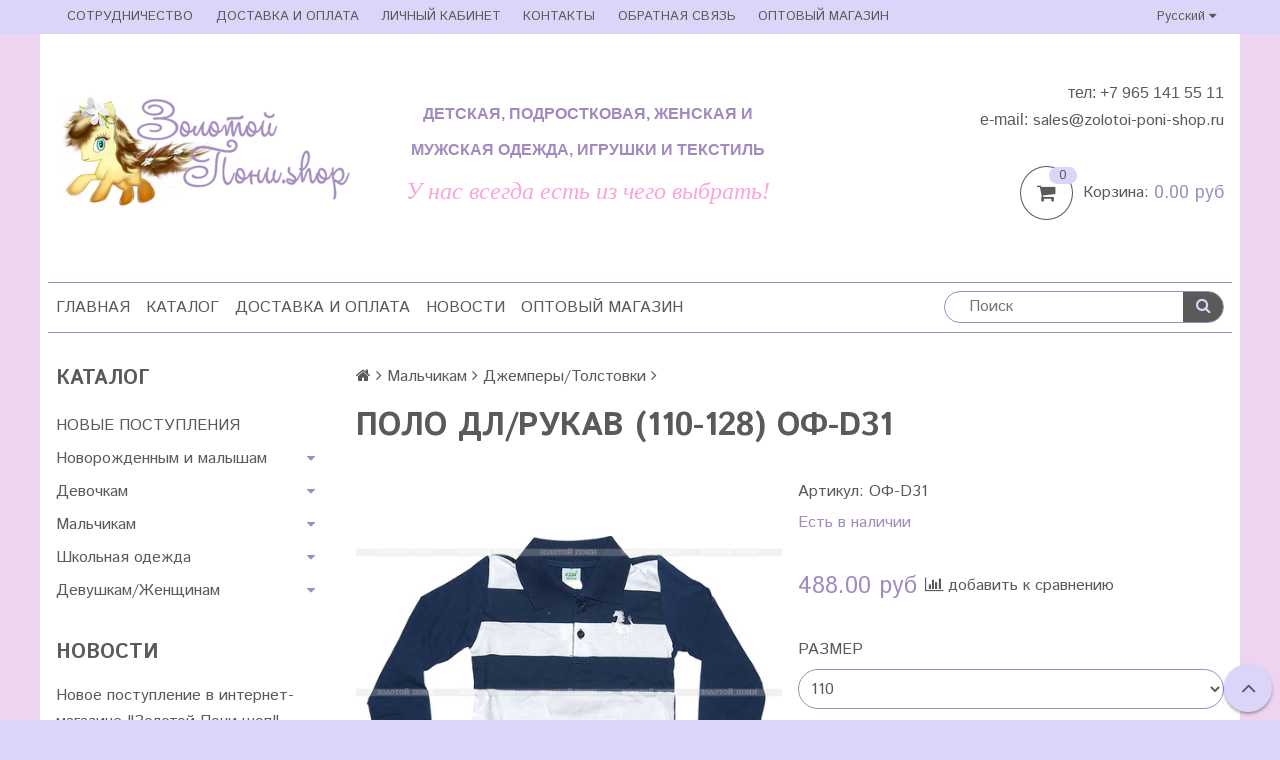

--- FILE ---
content_type: text/html; charset=utf-8
request_url: https://www.zolotoi-poni-shop.ru/product/polo-dlrukav-110-128-of-d31
body_size: 20867
content:
<!DOCTYPE html>
<!--[if gt IE 8]-->
  <html class="ie-9">
<!--[endif]-->
<!--[if !IE]>-->
  <html>
<!--<![endif]-->

<head><meta data-config="{&quot;product_id&quot;:77357053}" name="page-config" content="" /><meta data-config="{&quot;money_with_currency_format&quot;:{&quot;delimiter&quot;:&quot;&quot;,&quot;separator&quot;:&quot;.&quot;,&quot;format&quot;:&quot;%n\u0026nbsp;%u&quot;,&quot;unit&quot;:&quot;руб&quot;,&quot;show_price_without_cents&quot;:0},&quot;currency_code&quot;:&quot;RUR&quot;,&quot;currency_iso_code&quot;:&quot;RUB&quot;,&quot;default_currency&quot;:{&quot;title&quot;:&quot;Российский рубль&quot;,&quot;code&quot;:&quot;RUR&quot;,&quot;rate&quot;:1.0,&quot;format_string&quot;:&quot;%n\u0026nbsp;%u&quot;,&quot;unit&quot;:&quot;руб&quot;,&quot;price_separator&quot;:null,&quot;is_default&quot;:true,&quot;price_delimiter&quot;:null,&quot;show_price_with_delimiter&quot;:null,&quot;show_price_without_cents&quot;:null},&quot;facebook&quot;:{&quot;pixelActive&quot;:false,&quot;currency_code&quot;:&quot;RUB&quot;,&quot;use_variants&quot;:null},&quot;vk&quot;:{&quot;pixel_active&quot;:null,&quot;price_list_id&quot;:null},&quot;new_ya_metrika&quot;:true,&quot;ecommerce_data_container&quot;:&quot;dataLayer&quot;,&quot;common_js_version&quot;:null,&quot;vue_ui_version&quot;:null,&quot;feedback_captcha_enabled&quot;:null,&quot;account_id&quot;:354135,&quot;hide_items_out_of_stock&quot;:false,&quot;forbid_order_over_existing&quot;:false,&quot;minimum_items_price&quot;:2000,&quot;enable_comparison&quot;:true,&quot;locale&quot;:&quot;ru&quot;,&quot;client_group&quot;:null,&quot;consent_to_personal_data&quot;:{&quot;active&quot;:true,&quot;obligatory&quot;:true,&quot;description&quot;:&quot;Настоящим подтверждаю, что я ознакомлен и согласен с условиями \u003ca href=&#39;/page/oferta&#39; target=&#39;blank&#39;\u003eоферты и политики конфиденциальности\u003c/a\u003e.&quot;},&quot;recaptcha_key&quot;:&quot;6LfXhUEmAAAAAOGNQm5_a2Ach-HWlFKD3Sq7vfFj&quot;,&quot;recaptcha_key_v3&quot;:&quot;6LcZi0EmAAAAAPNov8uGBKSHCvBArp9oO15qAhXa&quot;,&quot;yandex_captcha_key&quot;:&quot;ysc1_ec1ApqrRlTZTXotpTnO8PmXe2ISPHxsd9MO3y0rye822b9d2&quot;,&quot;checkout_float_order_content_block&quot;:false,&quot;available_products_characteristics_ids&quot;:null,&quot;sber_id_app_id&quot;:&quot;5b5a3c11-72e5-4871-8649-4cdbab3ba9a4&quot;,&quot;theme_generation&quot;:2,&quot;quick_checkout_captcha_enabled&quot;:false,&quot;max_order_lines_count&quot;:500,&quot;sber_bnpl_min_amount&quot;:1000,&quot;sber_bnpl_max_amount&quot;:150000,&quot;counter_settings&quot;:{&quot;data_layer_name&quot;:&quot;dataLayer&quot;,&quot;new_counters_setup&quot;:false,&quot;add_to_cart_event&quot;:true,&quot;remove_from_cart_event&quot;:true,&quot;add_to_wishlist_event&quot;:true},&quot;site_setting&quot;:{&quot;show_cart_button&quot;:true,&quot;show_service_button&quot;:false,&quot;show_marketplace_button&quot;:false,&quot;show_quick_checkout_button&quot;:false},&quot;warehouses&quot;:[],&quot;captcha_type&quot;:&quot;google&quot;,&quot;human_readable_urls&quot;:false}" name="shop-config" content="" /><meta name='js-evnvironment' content='production' /><meta name='default-locale' content='ru' /><meta name='insales-redefined-api-methods' content="[]" /><script src="/packs/js/shop_bundle-2b0004e7d539ecb78a46.js"></script><script type="text/javascript" src="https://static.insales-cdn.com/assets/static-versioned/v3.72/static/libs/lodash/4.17.21/lodash.min.js"></script>
<!--InsalesCounter -->
<script type="text/javascript">
(function() {
  if (typeof window.__insalesCounterId !== 'undefined') {
    return;
  }

  try {
    Object.defineProperty(window, '__insalesCounterId', {
      value: 354135,
      writable: true,
      configurable: true
    });
  } catch (e) {
    console.error('InsalesCounter: Failed to define property, using fallback:', e);
    window.__insalesCounterId = 354135;
  }

  if (typeof window.__insalesCounterId === 'undefined') {
    console.error('InsalesCounter: Failed to set counter ID');
    return;
  }

  let script = document.createElement('script');
  script.async = true;
  script.src = '/javascripts/insales_counter.js?7';
  let firstScript = document.getElementsByTagName('script')[0];
  firstScript.parentNode.insertBefore(script, firstScript);
})();
</script>
<!-- /InsalesCounter -->

  <title>У нас можно купить детскую одежду от производителей Турции от 0 до 15 лет, интернет-магазин Золотой Пони.shop</title>
  <meta name="robots" content="index,follow" />

  
  

<meta charset="utf-8" />
<meta http-equiv="X-UA-Compatible" content="IE=edge,chrome=1" />
<!--[if IE]><script src="//html5shiv.googlecode.com/svn/trunk/html5.js"></script><![endif]-->
<!--[if lt IE 9]>
  <script src="//css3-mediaqueries-js.googlecode.com/svn/trunk/css3-mediaqueries.js"></script>
<![endif]-->

<meta name="SKYPE_TOOLBAR" content="SKYPE_TOOLBAR_PARSER_COMPATIBLE" />
<meta name="viewport" content="width=device-width, initial-scale=1.0">


    <meta property="og:title" content="Поло дл/рукав (110-128) ОФ-D31" />
    
      <meta property="og:image" content="https://static.insales-cdn.com/images/products/1/4092/106901500/compact_IMG_4313.JPG" />
    
    <meta property="og:type" content="website" />
    <meta property="og:url" content="https://www.zolotoi-poni-shop.ru/product/polo-dlrukav-110-128-of-d31" />
  

<meta name="keywords" content="одежда, детская, без рядов, интернет-магазин">
<meta name="description" content="Большой выбор детской одежды производства Турции можно купить у нас, в интернет-магазине Золотой Пони.шоп без рядов. Футболки, Майки,джемпера, лосины, брюки и костюмы на любой вкус. Приятные цены и большой ассортимент порадуют Вас.">


  <link rel="canonical" href="https://www.zolotoi-poni-shop.ru/product/polo-dlrukav-110-128-of-d31"/>


<link rel="alternate" type="application/rss+xml" title="Блог..." href="/blogs/blog.atom" />
<link href="https://static.insales-cdn.com/assets/1/6670/760334/1728660048/favicon.png" rel="icon">
<link rel="apple-touch-icon" href="/custom_icon.png"/>

<!-- CDN -->


<link rel="stylesheet" href="//maxcdn.bootstrapcdn.com/font-awesome/4.5.0/css/font-awesome.min.css">


<link href='https://fonts.googleapis.com/css?family=Istok+Web:400,700&subset=latin,cyrillic' rel='stylesheet' type='text/css'>


  <script type="text/javascript" src="//ajax.googleapis.com/ajax/libs/jquery/1.11.0/jquery.min.js"></script>



<!-- <script src="//jsconsole.com/remote.js?FB0C821F-73DA-430F-BD50-9C397FCEAB8D"></script> -->
<!-- CDN end -->


<link type="text/css" rel="stylesheet" media="all" href="https://static.insales-cdn.com/assets/1/6670/760334/1728660048/template.css" />


<script type="text/javascript" src="https://static.insales-cdn.com/assets/1/6670/760334/1728660048/modernizr.js"></script>

<meta name='product-id' content='77357053' />
</head>

<body class="adaptive">
<!-- Yandex.Metrika counter -->
<script type="text/javascript" >
   (function(m,e,t,r,i,k,a){m[i]=m[i]||function(){(m[i].a=m[i].a||[]).push(arguments)};
   m[i].l=1*new Date();k=e.createElement(t),a=e.getElementsByTagName(t)[0],k.async=1,k.src=r,a.parentNode.insertBefore(k,a)})
   (window, document, "script", "https://mc.yandex.ru/metrika/tag.js", "ym");

   ym(42862779, "init", {
        webvisor:true,
        ecommerce:dataLayer,
        clickmap:true,
        trackLinks:true,
        accurateTrackBounce:true
   });
</script>
<script type="text/javascript">
  window.dataLayer = window.dataLayer || [];
  window.dataLayer.push({"ecommerce":{"currencyCode":"RUB","detail":{"products":[{"id":77357053,"name":"Поло дл/рукав (110-128) ОФ-D31","category":"Каталог/Мальчикам/Джемперы/Толстовки","price":488.0}]}}});
</script>
<noscript><div><img src="https://mc.yandex.ru/watch/42862779" style="position:absolute; left:-9999px;" alt="" /></div></noscript>
<!-- /Yandex.Metrika counter -->

  <section class="section--content">
    <header>
  
  <div class="section--top_panel">
    <div class="wrap row
                grid-inline grid-inline-middle
                padded-inner-sides"
    >
      <div class="lg-grid-9 sm-grid-8 xs-grid-2">
        

        <div class="top_menu">
          <ul class="menu menu--top menu--horizontal __menu--one_line
                    sm-hidden xs-hidden
                    js-menu--top"
          >
            
              <li class="menu-node menu-node--top
                        "
              >
                <a href="/page/oferta"
                    class="menu-link"
                >
                  Сотрудничество
                </a>
              </li>
            
              <li class="menu-node menu-node--top
                        "
              >
                <a href="/page/delivery"
                    class="menu-link"
                >
                  Доставка и оплата
                </a>
              </li>
            
              <li class="menu-node menu-node--top
                        "
              >
                <a href="/client_account/login"
                    class="menu-link"
                >
                  Личный кабинет
                </a>
              </li>
            
              <li class="menu-node menu-node--top
                        "
              >
                <a href="/page/kontakty"
                    class="menu-link"
                >
                  Контакты
                </a>
              </li>
            
              <li class="menu-node menu-node--top
                        "
              >
                <a href="/page/feedback"
                    class="menu-link"
                >
                  Обратная связь
                </a>
              </li>
            
              <li class="menu-node menu-node--top
                        "
              >
                <a href="http://www.zolotoi-poni.ru/"
                    class="menu-link"
                >
                  ОПТОВЫЙ МАГАЗИН
                </a>
              </li>
            
          </ul>

          <ul class="menu menu--top menu--horizontal
                    lg-hidden md-hidden"
          >
            <li class="menu-node menu-node--top">
              <button type="button"
                      class="menu-link
                            menu-toggler
                            js-panel-link"
                      data-params="target: '.js-panel--menu'"
              >
                <i class="fa fa-bars"></i>
              </button>
            </li>
          </ul>
        </div>
      </div>

      <div class="sm-grid-4 xs-grid-10
                  lg-hidden md-hidden
                  right"
      >
        
        



<form action="/search"
      method="get"
      class="search_widget
            search_widget--top_line "
>
  <input type="text"
          name="q"
          class="search_widget-field
                "
          value=""
          placeholder="Поиск"
  />

  <button type="submit"
          class="search_widget-submit
                button--invert"
  >
    <i class="fa fa-search"></i>
  </button>

  

  
</form>

      </div>

      <div class="lg-grid-3
                  right
                  sm-hidden xs-hidden"
      >
        




  <ul class="language_switch
            language_switch--top_line"
  >

  
      <li class="language_switch-node language_switch-node--current">
        <button class="language_switch-link language_switch-link--current">
          Русский

          <span class="language_switch-toggler js-language_switch-toggler">
            <i class="fa fa-caret-down"></i>
          </span>
        </button>

        

        <ul class="language_switch language_switch--dropdown language_switch--vertical">
          
            
          
            
              <li class="language_switch-node language_switch-node--dropdown">
                <a href="/product/polo-dlrukav-110-128-of-d31?lang=en" class="language_switch-link">
                  Eng
                </a>
              </li>
            
          
        </ul>
      </li>
    

  </ul>


      </div>
    </div>
  </div>
  
  <div class="section--header header">
    <div class="wrap row
                padded-inner"
    >

      <div class="grid-inline grid-inline-middle">

        <div class="lg-grid-9 sm-grid-12
                    sm-center
                    grid-inline grid-inline-middle
                    sm-padded-inner-bottom"
        >
          <div class="mc-grid-12
                      xs-padded-inner-bottom"
          >
            <a href="/"
    class="logo"
>
  
    <img src="https://static.insales-cdn.com/assets/1/6670/760334/1728660048/logo.png" alt="Золотой Пони.shop - детская и подростковая одежда, текстиль, игрушки" />
  
</a>

          </div>

          <div class="lg-grid-6 mc-grid-12
                      left mc-center
                      lg-padded-inner-left mc-padded-zero
                      xs-hidden"
          >
            
              <div class="editor
                          lg-left mc-center"
              >
                <h2 style="text-align: center;"><span style="font-family: 'comic sans ms', sans-serif; font-size: 12pt; color: #a18abd;">Детская, подростковая, женская и мужская&nbsp;одежда, игрушки&nbsp;и текстиль</span></h2>
<p style="text-align: center;"><span style="font-family: georgia, palatino; font-size: 18pt; color: #faa4d9;"><em>У нас всегда есть из чего выбрать!</em></span></p>
              </div>
            


          </div>
        </div>

        <div class="lg-grid-3 sm-grid-12
                    lg-right sm-center"
        >
          
            <div class="contacts editor">
              <p><span style="font-family: 'comic sans ms', sans-serif; font-size: 12pt;">тел: +7 965 141 55 11</span><br /><span style="font-family: 'comic sans ms', sans-serif; font-size: 12pt;">e-mail:</span><span style="font-size: 12pt;"> sales<span class="b-domain-emails__item-name__at">@zolotoi-poni-shop.ru</span></span></p>
            </div>
          

          
          
            <div class="mc-grid-12
                        sm-padded-vertical xs-padded-vertical
                        sm-hidden xs-hidden"
            >
              

<div class="cart_widget
            cart_widget--header
            "
>
  <a href="/cart_items"
      class="cart_widget-link"
  >
    
    <span class="cart_widget-icon">
      <i class="fa fa-shopping-cart"></i>

      <span class="cart_widget-items_count
                  js-cart_widget-items_count"
      >
        0
      </span>
    </span>

    <span class="cart_widget-title
                sm-hidden xs-hidden"
    >
      Корзина:
    </span>

    <span class="cart_widget-total prices">
      <span class="cart_widget-items_price
                  prices-current
                  js-cart_widget-total_price"
      >
        0&nbsp;руб
      </span>
    </span>
  </a>

  
    <div class="cart_widget-dropdown
                basket_list
                sm-hidden xs-hidden
                padded
                js-basket_list"
    >
    </div>
  
</div>

            </div>
          
        </div>
      </div>
    </div>

    <div class="wrap row
                padded-inner-top padded-sides
                sm-padded-zero-top"
    >
      <div class="section--main_menu
                  row
                  grid-inline
                  padded"
      >
        <div class="lg-grid-9 sm-grid-12">
          

<div class="grid-row xs-hidden">
  <ul class="menu menu--main menu--main_lvl_1
            menu--horizontal menu--one_line
            js-menu--main"
  >
    
    
      <li class="menu-node menu-node--main_lvl_1
                "
      >

        <a href="/"
            class="menu-link
                  "
        >
          Главная

        </a>

      </li>
    
      <li class="menu-node menu-node--main_lvl_1
                "
      >

        <a href="/"
            class="menu-link
                  "
        >
          Каталог

        </a>

      </li>
    
      <li class="menu-node menu-node--main_lvl_1
                "
      >

        <a href="/page/delivery"
            class="menu-link
                  "
        >
          Доставка и оплата

        </a>

      </li>
    
      <li class="menu-node menu-node--main_lvl_1
                "
      >

        <a href="/blogs/blog"
            class="menu-link
                  "
        >
          Новости

        </a>

      </li>
    
      <li class="menu-node menu-node--main_lvl_1
                "
      >

        <a href="http://www.zolotoi-poni.ru/"
            class="menu-link
                  "
        >
          ОПТОВЫЙ МАГАЗИН

        </a>

      </li>
    
  </ul>
</div>

        </div>

        <div class="lg-grid-3
                    sm-hidden xs-hidden
                    right"
        >
          



<form action="/search"
      method="get"
      class="search_widget
            search_widget--header "
>
  <input type="text"
          name="q"
          class="search_widget-field
                js-ajax_search-input"
          value=""
          placeholder="Поиск"
  />

  <button type="submit"
          class="search_widget-submit
                button--invert"
  >
    <i class="fa fa-search"></i>
  </button>

  
    <div class="ajax_search-wrapper
                js-ajax_search-wrapper"
    ></div>
  

  
</form>

        </div>
      </div>

    </div>
  </div>
</header>


    <div class="content-container
                wrap row"
    >
      

      

      
        <div class="lg-grid-3 md-grid-3
                    sm-hidden xs-hidden
                    padded-inner-sides
                    "
        >
          <div class="sidebar">

  
    <div class="sidebar_block">
      <div class="sidebar_block-title">
        Каталог
      </div>
      



<ul class="menu menu--collection menu--vertical
          "
>

  
  
    <li class="menu-node menu-node--collection_lvl_1
              
              js-menu-wrapper"
    >

      
      <a  href="/collection/novye-postupleniya"
          class="menu-link
                "
      >
        НОВЫЕ ПОСТУПЛЕНИЯ
      </a>

      
    </li>
  
    <li class="menu-node menu-node--collection_lvl_1
              
              js-menu-wrapper"
    >

      
      <a  href="/collection/novorozhdennym-i-malysham"
          class="menu-link
                "
      >
        Новорожденным и малышам
      </a>

      
        <span class="menu-marker menu-marker--parent menu-toggler
                    button--toggler
                    js-menu-toggler">
          <i class="fa
                    fa-caret-down"
          ></i>
        </span>

        <ul class="menu menu--vertical
                  menu--collapse"
        >
          
            <li class="menu-node menu-node--collection_lvl_2
                      
                      js-menu-wrapper"
            >

              
              <a  href="/collection/obuv"
                  class="menu-link menu-link
                        "
              >
                Обувь
              </a>

              

            </li>
          
            <li class="menu-node menu-node--collection_lvl_2
                      
                      js-menu-wrapper"
            >

              
              <a  href="/collection/verhnyaya-odezhda-3"
                  class="menu-link menu-link
                        "
              >
                Верхняя одежда
              </a>

              

            </li>
          
            <li class="menu-node menu-node--collection_lvl_2
                      
                      js-menu-wrapper"
            >

              
              <a  href="/collection/krestilnoe-belie"
                  class="menu-link menu-link
                        "
              >
                Крестильное белье
              </a>

              

            </li>
          
            <li class="menu-node menu-node--collection_lvl_2
                      
                      js-menu-wrapper"
            >

              
              <a  href="/collection/katalog-1"
                  class="menu-link menu-link
                        "
              >
                Боди
              </a>

              

            </li>
          
            <li class="menu-node menu-node--collection_lvl_2
                      
                      js-menu-wrapper"
            >

              
              <a  href="/collection/kombinezony"
                  class="menu-link menu-link
                        "
              >
                Комбинезоны
              </a>

              

            </li>
          
            <li class="menu-node menu-node--collection_lvl_2
                      
                      js-menu-wrapper"
            >

              
              <a  href="/collection/koftochkiraspashonki"
                  class="menu-link menu-link
                        "
              >
                Кофточки/Распашонки
              </a>

              

            </li>
          
            <li class="menu-node menu-node--collection_lvl_2
                      
                      js-menu-wrapper"
            >

              
              <a  href="/collection/dzhemperykofty"
                  class="menu-link menu-link
                        "
              >
                Джемперы/Кофты
              </a>

              

            </li>
          
            <li class="menu-node menu-node--collection_lvl_2
                      
                      js-menu-wrapper"
            >

              
              <a  href="/collection/maykifutbolki"
                  class="menu-link menu-link
                        "
              >
                Майки/Футболки
              </a>

              

            </li>
          
            <li class="menu-node menu-node--collection_lvl_2
                      
                      js-menu-wrapper"
            >

              
              <a  href="/collection/polzunkishtanishki"
                  class="menu-link menu-link
                        "
              >
                Ползунки
              </a>

              

            </li>
          
            <li class="menu-node menu-node--collection_lvl_2
                      
                      js-menu-wrapper"
            >

              
              <a  href="/collection/shtanishki"
                  class="menu-link menu-link
                        "
              >
                Штанишки
              </a>

              

            </li>
          
            <li class="menu-node menu-node--collection_lvl_2
                      
                      js-menu-wrapper"
            >

              
              <a  href="/collection/kolgotki"
                  class="menu-link menu-link
                        "
              >
                Колготки
              </a>

              

            </li>
          
            <li class="menu-node menu-node--collection_lvl_2
                      
                      js-menu-wrapper"
            >

              
              <a  href="/collection/noskipinetki"
                  class="menu-link menu-link
                        "
              >
                Носки/Пинетки
              </a>

              

            </li>
          
            <li class="menu-node menu-node--collection_lvl_2
                      
                      js-menu-wrapper"
            >

              
              <a  href="/collection/konverty"
                  class="menu-link menu-link
                        "
              >
                Конверты
              </a>

              

            </li>
          
            <li class="menu-node menu-node--collection_lvl_2
                      
                      js-menu-wrapper"
            >

              
              <a  href="/collection/komplekty-novorozhdennym"
                  class="menu-link menu-link
                        "
              >
                Комплекты новорожденным
              </a>

              

            </li>
          
            <li class="menu-node menu-node--collection_lvl_2
                      
                      js-menu-wrapper"
            >

              
              <a  href="/collection/kostyumy-i-nabory"
                  class="menu-link menu-link
                        "
              >
                Костюмы и наборы
              </a>

              

            </li>
          
            <li class="menu-node menu-node--collection_lvl_2
                      
                      js-menu-wrapper"
            >

              
              <a  href="/collection/nabory-v-krovatku"
                  class="menu-link menu-link
                        "
              >
                Наборы в кроватку
              </a>

              

            </li>
          
            <li class="menu-node menu-node--collection_lvl_2
                      
                      js-menu-wrapper"
            >

              
              <a  href="/collection/polotentsa"
                  class="menu-link menu-link
                        "
              >
                Полотенца
              </a>

              

            </li>
          
            <li class="menu-node menu-node--collection_lvl_2
                      
                      js-menu-wrapper"
            >

              
              <a  href="/collection/pledyodeyalapodushki"
                  class="menu-link menu-link
                        "
              >
                Пледы/Одеяла/Подушки
              </a>

              

            </li>
          
            <li class="menu-node menu-node--collection_lvl_2
                      
                      js-menu-wrapper"
            >

              
              <a  href="/collection/postelnoe-belie"
                  class="menu-link menu-link
                        "
              >
                Постельное белье
              </a>

              

            </li>
          
            <li class="menu-node menu-node--collection_lvl_2
                      
                      js-menu-wrapper"
            >

              
              <a  href="/collection/platyasarafany-2"
                  class="menu-link menu-link
                        "
              >
                Платья/Сарафаны
              </a>

              

            </li>
          
            <li class="menu-node menu-node--collection_lvl_2
                      
                      js-menu-wrapper"
            >

              
              <a  href="/collection/golovnye-ubory"
                  class="menu-link menu-link
                        "
              >
                Головные уборы
              </a>

              

            </li>
          
            <li class="menu-node menu-node--collection_lvl_2
                      
                      js-menu-wrapper"
            >

              
              <a  href="/collection/aksessuary"
                  class="menu-link menu-link
                        "
              >
                Аксессуары
              </a>

              

            </li>
          
        </ul>
      
    </li>
  
    <li class="menu-node menu-node--collection_lvl_1
              
              js-menu-wrapper"
    >

      
      <a  href="/collection/devochkam"
          class="menu-link
                "
      >
        Девочкам
      </a>

      
        <span class="menu-marker menu-marker--parent menu-toggler
                    button--toggler
                    js-menu-toggler">
          <i class="fa
                    fa-caret-down"
          ></i>
        </span>

        <ul class="menu menu--vertical
                  menu--collapse"
        >
          
            <li class="menu-node menu-node--collection_lvl_2
                      
                      js-menu-wrapper"
            >

              
              <a  href="/collection/verhnyaya-odezhda-2"
                  class="menu-link menu-link
                        "
              >
                Верхняя одежда
              </a>

              
                <span class="menu-marker menu-marker--parent menu-toggler
                            button--toggler
                            js-menu-toggler"
                >
                  <i class="fa fa-caret-down"></i>
                </span>
                <ul class="menu menu--vertical menu--collapse">
                  
                    <li class="menu-node menu-node--collection_lvl_3
                              "
                    >
                      <a  href="/collection/kombinezony-2"
                          class="menu-link menu-link
                                "
                      >
                        КОМБИНЕЗОНЫ
                      </a>
                    </li>
                  
                    <li class="menu-node menu-node--collection_lvl_3
                              "
                    >
                      <a  href="/collection/kostyumy-1508080457"
                          class="menu-link menu-link
                                "
                      >
                        КОСТЮМЫ
                      </a>
                    </li>
                  
                    <li class="menu-node menu-node--collection_lvl_3
                              "
                    >
                      <a  href="/collection/kurtkipaltoparki"
                          class="menu-link menu-link
                                "
                      >
                        КУРТКИ/ПАЛЬТО/ПАРКИ
                      </a>
                    </li>
                  
                    <li class="menu-node menu-node--collection_lvl_3
                              "
                    >
                      <a  href="/collection/bryuki-3"
                          class="menu-link menu-link
                                "
                      >
                        БРЮКИ
                      </a>
                    </li>
                  
                </ul>
              

            </li>
          
            <li class="menu-node menu-node--collection_lvl_2
                      
                      js-menu-wrapper"
            >

              
              <a  href="/collection/futbolkimayki"
                  class="menu-link menu-link
                        "
              >
                Футболки/Майки
              </a>

              

            </li>
          
            <li class="menu-node menu-node--collection_lvl_2
                      
                      js-menu-wrapper"
            >

              
              <a  href="/collection/rubashkibluzy"
                  class="menu-link menu-link
                        "
              >
                Рубашки/Блузы
              </a>

              

            </li>
          
            <li class="menu-node menu-node--collection_lvl_2
                      
                      js-menu-wrapper"
            >

              
              <a  href="/collection/vodolazkiamerikanki"
                  class="menu-link menu-link
                        "
              >
                Водолазки/Американки
              </a>

              

            </li>
          
            <li class="menu-node menu-node--collection_lvl_2
                      
                      js-menu-wrapper"
            >

              
              <a  href="/collection/dzhemperatolstovki"
                  class="menu-link menu-link
                        "
              >
                Джемпера/Толстовки
              </a>

              

            </li>
          
            <li class="menu-node menu-node--collection_lvl_2
                      
                      js-menu-wrapper"
            >

              
              <a  href="/collection/kostyumy"
                  class="menu-link menu-link
                        "
              >
                Костюмы
              </a>

              
                <span class="menu-marker menu-marker--parent menu-toggler
                            button--toggler
                            js-menu-toggler"
                >
                  <i class="fa fa-caret-down"></i>
                </span>
                <ul class="menu menu--vertical menu--collapse">
                  
                    <li class="menu-node menu-node--collection_lvl_3
                              "
                    >
                      <a  href="/collection/katalog-1-59cf6c"
                          class="menu-link menu-link
                                "
                      >
                        Повседневные
                      </a>
                    </li>
                  
                    <li class="menu-node menu-node--collection_lvl_3
                              "
                    >
                      <a  href="/collection/sportivnye"
                          class="menu-link menu-link
                                "
                      >
                        Спортивные
                      </a>
                    </li>
                  
                    <li class="menu-node menu-node--collection_lvl_3
                              "
                    >
                      <a  href="/collection/katalog-1-b03c1c"
                          class="menu-link menu-link
                                "
                      >
                        Праздничные
                      </a>
                    </li>
                  
                    <li class="menu-node menu-node--collection_lvl_3
                              "
                    >
                      <a  href="/collection/letnie"
                          class="menu-link menu-link
                                "
                      >
                        Летние
                      </a>
                    </li>
                  
                </ul>
              

            </li>
          
            <li class="menu-node menu-node--collection_lvl_2
                      
                      js-menu-wrapper"
            >

              
              <a  href="/collection/platyasarafany"
                  class="menu-link menu-link
                        "
              >
                Платья/Сарафаны
              </a>

              

            </li>
          
            <li class="menu-node menu-node--collection_lvl_2
                      
                      js-menu-wrapper"
            >

              
              <a  href="/collection/yubki"
                  class="menu-link menu-link
                        "
              >
                Юбки
              </a>

              

            </li>
          
            <li class="menu-node menu-node--collection_lvl_2
                      
                      js-menu-wrapper"
            >

              
              <a  href="/collection/kombinezony-b81c8b"
                  class="menu-link menu-link
                        "
              >
                Комбинезоны
              </a>

              

            </li>
          
            <li class="menu-node menu-node--collection_lvl_2
                      
                      js-menu-wrapper"
            >

              
              <a  href="/collection/kolgotki-2"
                  class="menu-link menu-link
                        "
              >
                Колготки
              </a>

              

            </li>
          
            <li class="menu-node menu-node--collection_lvl_2
                      
                      js-menu-wrapper"
            >

              
              <a  href="/collection/noski-3"
                  class="menu-link menu-link
                        "
              >
                Носки
              </a>

              

            </li>
          
            <li class="menu-node menu-node--collection_lvl_2
                      
                      js-menu-wrapper"
            >

              
              <a  href="/collection/losiny"
                  class="menu-link menu-link
                        "
              >
                Лосины
              </a>

              

            </li>
          
            <li class="menu-node menu-node--collection_lvl_2
                      
                      js-menu-wrapper"
            >

              
              <a  href="/collection/bridzhishorty"
                  class="menu-link menu-link
                        "
              >
                Бриджи/Шорты
              </a>

              

            </li>
          
            <li class="menu-node menu-node--collection_lvl_2
                      
                      js-menu-wrapper"
            >

              
              <a  href="/collection/bryukisportivnye-bryuki"
                  class="menu-link menu-link
                        "
              >
                Брюки/Спортивные брюки
              </a>

              

            </li>
          
            <li class="menu-node menu-node--collection_lvl_2
                      
                      js-menu-wrapper"
            >

              
              <a  href="/collection/halaty"
                  class="menu-link menu-link
                        "
              >
                Халаты
              </a>

              

            </li>
          
            <li class="menu-node menu-node--collection_lvl_2
                      
                      js-menu-wrapper"
            >

              
              <a  href="/collection/nizhnee-belie"
                  class="menu-link menu-link
                        "
              >
                Нижнее белье
              </a>

              
                <span class="menu-marker menu-marker--parent menu-toggler
                            button--toggler
                            js-menu-toggler"
                >
                  <i class="fa fa-caret-down"></i>
                </span>
                <ul class="menu menu--vertical menu--collapse">
                  
                    <li class="menu-node menu-node--collection_lvl_3
                              "
                    >
                      <a  href="/collection/trusiki"
                          class="menu-link menu-link
                                "
                      >
                        Трусики
                      </a>
                    </li>
                  
                    <li class="menu-node menu-node--collection_lvl_3
                              "
                    >
                      <a  href="/collection/mayki"
                          class="menu-link menu-link
                                "
                      >
                        Майки
                      </a>
                    </li>
                  
                    <li class="menu-node menu-node--collection_lvl_3
                              "
                    >
                      <a  href="/collection/katalog-1-cf88c4"
                          class="menu-link menu-link
                                "
                      >
                        Комплекты
                      </a>
                    </li>
                  
                </ul>
              

            </li>
          
            <li class="menu-node menu-node--collection_lvl_2
                      
                      js-menu-wrapper"
            >

              
              <a  href="/collection/odezhda-dlya-sna-i-doma"
                  class="menu-link menu-link
                        "
              >
                Одежда для сна и дома
              </a>

              

            </li>
          
            <li class="menu-node menu-node--collection_lvl_2
                      
                      js-menu-wrapper"
            >

              
              <a  href="/collection/tekstil-2"
                  class="menu-link menu-link
                        "
              >
                Пледы/Покрывала
              </a>

              

            </li>
          
            <li class="menu-node menu-node--collection_lvl_2
                      
                      js-menu-wrapper"
            >

              
              <a  href="/collection/golovnye-ubory-3"
                  class="menu-link menu-link
                        "
              >
                Головные уборы
              </a>

              

            </li>
          
            <li class="menu-node menu-node--collection_lvl_2
                      
                      js-menu-wrapper"
            >

              
              <a  href="/collection/igrushki"
                  class="menu-link menu-link
                        "
              >
                Игрушки
              </a>

              

            </li>
          
        </ul>
      
    </li>
  
    <li class="menu-node menu-node--collection_lvl_1
              
              js-menu-wrapper"
    >

      
      <a  href="/collection/malchikam"
          class="menu-link
                "
      >
        Мальчикам
      </a>

      
        <span class="menu-marker menu-marker--parent menu-toggler
                    button--toggler
                    js-menu-toggler">
          <i class="fa
                    fa-caret-down"
          ></i>
        </span>

        <ul class="menu menu--vertical
                  menu--collapse"
        >
          
            <li class="menu-node menu-node--collection_lvl_2
                      
                      js-menu-wrapper"
            >

              
              <a  href="/collection/golovnye-ubory-2"
                  class="menu-link menu-link
                        "
              >
                Головные уборы
              </a>

              

            </li>
          
            <li class="menu-node menu-node--collection_lvl_2
                      
                      js-menu-wrapper"
            >

              
              <a  href="/collection/verhnyaya-odezhda"
                  class="menu-link menu-link
                        "
              >
                Верхняя одежда
              </a>

              
                <span class="menu-marker menu-marker--parent menu-toggler
                            button--toggler
                            js-menu-toggler"
                >
                  <i class="fa fa-caret-down"></i>
                </span>
                <ul class="menu menu--vertical menu--collapse">
                  
                    <li class="menu-node menu-node--collection_lvl_3
                              "
                    >
                      <a  href="/collection/kombinezony-3"
                          class="menu-link menu-link
                                "
                      >
                        КОМБИНЕЗОНЫ
                      </a>
                    </li>
                  
                    <li class="menu-node menu-node--collection_lvl_3
                              "
                    >
                      <a  href="/collection/kostyumy-1508081414"
                          class="menu-link menu-link
                                "
                      >
                        КОСТЮМЫ
                      </a>
                    </li>
                  
                    <li class="menu-node menu-node--collection_lvl_3
                              "
                    >
                      <a  href="/collection/kurtkiparki"
                          class="menu-link menu-link
                                "
                      >
                        КУРТКИ/ПАРКИ
                      </a>
                    </li>
                  
                    <li class="menu-node menu-node--collection_lvl_3
                              "
                    >
                      <a  href="/collection/bryuki-1508090757"
                          class="menu-link menu-link
                                "
                      >
                        БРЮКИ
                      </a>
                    </li>
                  
                </ul>
              

            </li>
          
            <li class="menu-node menu-node--collection_lvl_2
                      
                      js-menu-wrapper"
            >

              
              <a  href="/collection/bryuki-sportivnye"
                  class="menu-link menu-link
                        "
              >
                Брюки/Брюки спортивные
              </a>

              

            </li>
          
            <li class="menu-node menu-node--collection_lvl_2
                      
                      js-menu-wrapper"
            >

              
              <a  href="/collection/futbolkimayki-2"
                  class="menu-link menu-link
                        "
              >
                Футболки/Майки
              </a>

              

            </li>
          
            <li class="menu-node menu-node--collection_lvl_2
                      
                      js-menu-wrapper"
            >

              
              <a  href="/collection/dzhemperytolstovki"
                  class="menu-link menu-link
                        "
              >
                Джемперы/Толстовки
              </a>

              

            </li>
          
            <li class="menu-node menu-node--collection_lvl_2
                      
                      js-menu-wrapper"
            >

              
              <a  href="/collection/kostyumy-2"
                  class="menu-link menu-link
                        "
              >
                Костюмы
              </a>

              

            </li>
          
            <li class="menu-node menu-node--collection_lvl_2
                      
                      js-menu-wrapper"
            >

              
              <a  href="/collection/rubashki-2"
                  class="menu-link menu-link
                        "
              >
                Рубашки
              </a>

              

            </li>
          
            <li class="menu-node menu-node--collection_lvl_2
                      
                      js-menu-wrapper"
            >

              
              <a  href="/collection/bridzhishorty-2"
                  class="menu-link menu-link
                        "
              >
                Бриджи/Шорты
              </a>

              

            </li>
          
            <li class="menu-node menu-node--collection_lvl_2
                      
                      js-menu-wrapper"
            >

              
              <a  href="/collection/kolgotki-3"
                  class="menu-link menu-link
                        "
              >
                Колготки
              </a>

              

            </li>
          
            <li class="menu-node menu-node--collection_lvl_2
                      
                      js-menu-wrapper"
            >

              
              <a  href="/collection/noski-2"
                  class="menu-link menu-link
                        "
              >
                Носки
              </a>

              

            </li>
          
            <li class="menu-node menu-node--collection_lvl_2
                      
                      js-menu-wrapper"
            >

              
              <a  href="/collection/halaty-2"
                  class="menu-link menu-link
                        "
              >
                Халаты
              </a>

              

            </li>
          
            <li class="menu-node menu-node--collection_lvl_2
                      
                      js-menu-wrapper"
            >

              
              <a  href="/collection/nizhnee-belie-2"
                  class="menu-link menu-link
                        "
              >
                Нижнее белье
              </a>

              
                <span class="menu-marker menu-marker--parent menu-toggler
                            button--toggler
                            js-menu-toggler"
                >
                  <i class="fa fa-caret-down"></i>
                </span>
                <ul class="menu menu--vertical menu--collapse">
                  
                    <li class="menu-node menu-node--collection_lvl_3
                              "
                    >
                      <a  href="/collection/trusy"
                          class="menu-link menu-link
                                "
                      >
                        Трусы
                      </a>
                    </li>
                  
                    <li class="menu-node menu-node--collection_lvl_3
                              "
                    >
                      <a  href="/collection/mayki-2"
                          class="menu-link menu-link
                                "
                      >
                        Майки
                      </a>
                    </li>
                  
                    <li class="menu-node menu-node--collection_lvl_3
                              "
                    >
                      <a  href="/collection/katalog-1-1bb51c"
                          class="menu-link menu-link
                                "
                      >
                        Комплекты
                      </a>
                    </li>
                  
                </ul>
              

            </li>
          
            <li class="menu-node menu-node--collection_lvl_2
                      
                      js-menu-wrapper"
            >

              
              <a  href="/collection/pizhamy"
                  class="menu-link menu-link
                        "
              >
                Пижамы
              </a>

              

            </li>
          
            <li class="menu-node menu-node--collection_lvl_2
                      
                      js-menu-wrapper"
            >

              
              <a  href="/collection/igrushki-2"
                  class="menu-link menu-link
                        "
              >
                Игрушки
              </a>

              

            </li>
          
            <li class="menu-node menu-node--collection_lvl_2
                      
                      js-menu-wrapper"
            >

              
              <a  href="/collection/tekstil"
                  class="menu-link menu-link
                        "
              >
                Полотенца/Пледы
              </a>

              

            </li>
          
        </ul>
      
    </li>
  
    <li class="menu-node menu-node--collection_lvl_1
              
              js-menu-wrapper"
    >

      
      <a  href="/collection/shkolnaya-odezhda"
          class="menu-link
                "
      >
        Школьная одежда
      </a>

      
        <span class="menu-marker menu-marker--parent menu-toggler
                    button--toggler
                    js-menu-toggler">
          <i class="fa
                    fa-caret-down"
          ></i>
        </span>

        <ul class="menu menu--vertical
                  menu--collapse"
        >
          
            <li class="menu-node menu-node--collection_lvl_2
                      
                      js-menu-wrapper"
            >

              
              <a  href="/collection/devochkam-2"
                  class="menu-link menu-link
                        "
              >
                Девочкам
              </a>

              
                <span class="menu-marker menu-marker--parent menu-toggler
                            button--toggler
                            js-menu-toggler"
                >
                  <i class="fa fa-caret-down"></i>
                </span>
                <ul class="menu menu--vertical menu--collapse">
                  
                    <li class="menu-node menu-node--collection_lvl_3
                              "
                    >
                      <a  href="/collection/bluzyrubashki"
                          class="menu-link menu-link
                                "
                      >
                        Блузы/Рубашки
                      </a>
                    </li>
                  
                    <li class="menu-node menu-node--collection_lvl_3
                              "
                    >
                      <a  href="/collection/dzhemperakardigany"
                          class="menu-link menu-link
                                "
                      >
                        Джемпера/Кардиганы
                      </a>
                    </li>
                  
                    <li class="menu-node menu-node--collection_lvl_3
                              "
                    >
                      <a  href="/collection/vodolazkiamerikanki-2"
                          class="menu-link menu-link
                                "
                      >
                        Водолазки/Американки
                      </a>
                    </li>
                  
                    <li class="menu-node menu-node--collection_lvl_3
                              "
                    >
                      <a  href="/collection/zhilety"
                          class="menu-link menu-link
                                "
                      >
                        Жилеты
                      </a>
                    </li>
                  
                    <li class="menu-node menu-node--collection_lvl_3
                              "
                    >
                      <a  href="/collection/sarafanyplatya"
                          class="menu-link menu-link
                                "
                      >
                        Сарафаны/Платья
                      </a>
                    </li>
                  
                    <li class="menu-node menu-node--collection_lvl_3
                              "
                    >
                      <a  href="/collection/yubki-2"
                          class="menu-link menu-link
                                "
                      >
                        Юбки
                      </a>
                    </li>
                  
                    <li class="menu-node menu-node--collection_lvl_3
                              "
                    >
                      <a  href="/collection/bryuki"
                          class="menu-link menu-link
                                "
                      >
                        Брюки
                      </a>
                    </li>
                  
                    <li class="menu-node menu-node--collection_lvl_3
                              "
                    >
                      <a  href="/collection/futbolkishorty"
                          class="menu-link menu-link
                                "
                      >
                        Футболки/Шорты
                      </a>
                    </li>
                  
                    <li class="menu-node menu-node--collection_lvl_3
                              "
                    >
                      <a  href="/collection/kolgotkigolfynoski"
                          class="menu-link menu-link
                                "
                      >
                        Колготки/Гольфы/Носки
                      </a>
                    </li>
                  
                    <li class="menu-node menu-node--collection_lvl_3
                              "
                    >
                      <a  href="/collection/aksessuary-2"
                          class="menu-link menu-link
                                "
                      >
                        Аксессуары
                      </a>
                    </li>
                  
                </ul>
              

            </li>
          
            <li class="menu-node menu-node--collection_lvl_2
                      
                      js-menu-wrapper"
            >

              
              <a  href="/collection/malchikam-2"
                  class="menu-link menu-link
                        "
              >
                Мальчикам
              </a>

              
                <span class="menu-marker menu-marker--parent menu-toggler
                            button--toggler
                            js-menu-toggler"
                >
                  <i class="fa fa-caret-down"></i>
                </span>
                <ul class="menu menu--vertical menu--collapse">
                  
                    <li class="menu-node menu-node--collection_lvl_3
                              "
                    >
                      <a  href="/collection/kostyumy-3"
                          class="menu-link menu-link
                                "
                      >
                        Костюмы
                      </a>
                    </li>
                  
                    <li class="menu-node menu-node--collection_lvl_3
                              "
                    >
                      <a  href="/collection/rubashki"
                          class="menu-link menu-link
                                "
                      >
                        Рубашки
                      </a>
                    </li>
                  
                    <li class="menu-node menu-node--collection_lvl_3
                              "
                    >
                      <a  href="/collection/dzhemperakardigany-2"
                          class="menu-link menu-link
                                "
                      >
                        Джемпера/Кардиганы
                      </a>
                    </li>
                  
                    <li class="menu-node menu-node--collection_lvl_3
                              "
                    >
                      <a  href="/collection/vodolazki"
                          class="menu-link menu-link
                                "
                      >
                        Водолазки
                      </a>
                    </li>
                  
                    <li class="menu-node menu-node--collection_lvl_3
                              "
                    >
                      <a  href="/collection/zhilety-2"
                          class="menu-link menu-link
                                "
                      >
                        Жилеты
                      </a>
                    </li>
                  
                    <li class="menu-node menu-node--collection_lvl_3
                              "
                    >
                      <a  href="/collection/bryuki-2"
                          class="menu-link menu-link
                                "
                      >
                        Брюки
                      </a>
                    </li>
                  
                    <li class="menu-node menu-node--collection_lvl_3
                              "
                    >
                      <a  href="/collection/futbolkishorty-2"
                          class="menu-link menu-link
                                "
                      >
                        Футболки/Шорты
                      </a>
                    </li>
                  
                    <li class="menu-node menu-node--collection_lvl_3
                              "
                    >
                      <a  href="/collection/noski"
                          class="menu-link menu-link
                                "
                      >
                        Носки
                      </a>
                    </li>
                  
                    <li class="menu-node menu-node--collection_lvl_3
                              "
                    >
                      <a  href="/collection/aksessuary-3"
                          class="menu-link menu-link
                                "
                      >
                        Аксессуары
                      </a>
                    </li>
                  
                </ul>
              

            </li>
          
        </ul>
      
    </li>
  
    <li class="menu-node menu-node--collection_lvl_1
              
              js-menu-wrapper"
    >

      
      <a  href="/collection/devushkamzhenschinam"
          class="menu-link
                "
      >
        Девушкам/Женщинам
      </a>

      
        <span class="menu-marker menu-marker--parent menu-toggler
                    button--toggler
                    js-menu-toggler">
          <i class="fa
                    fa-caret-down"
          ></i>
        </span>

        <ul class="menu menu--vertical
                  menu--collapse"
        >
          
            <li class="menu-node menu-node--collection_lvl_2
                      
                      js-menu-wrapper"
            >

              
              <a  href="/collection/nizhnee-belie-3"
                  class="menu-link menu-link
                        "
              >
                Нижнее белье
              </a>

              

            </li>
          
            <li class="menu-node menu-node--collection_lvl_2
                      
                      js-menu-wrapper"
            >

              
              <a  href="/collection/noski-f525d1"
                  class="menu-link menu-link
                        "
              >
                НОСКИ
              </a>

              

            </li>
          
        </ul>
      
    </li>
  

</ul>

    </div>
  

  

  

  
    
      <div class="sidebar_block">
        <div class="sidebar_block-title">Новости</div>
        <div class="sidebar_block-content editor">
          <p>Новое поступление в <strong>интернет-магазине "Золотой Пони.шоп"</strong>&nbsp;</p>
<p><img src='https://static.insales-cdn.com/files/1/3168/4287584/original/large_IMG_0089.jpg' alt="large_IMG_0089.jpg" width="150" height="150" />&nbsp;</p>
<p><img src='https://static.insales-cdn.com/files/1/3171/4287587/original/large_IMG_0013.jpg' alt="" width="150" height="150" /></p>
<p>Детская одежда от&nbsp;<span><strong><a title="Детская одежда от BONITO" rel="noopener noreferrer" href="https://www.zolotoi-poni-shop.ru/search?q=BONITO" target="_blank">BONITO</a></strong></span>!</p>
<p>Платья, лонгсливы, костюмы спортивные, брюки, туники и много другое. Как всегда неизменно отличное качество, 100% хлопок, чудесные принты и расцветки+модные фасоны. Вся одежда сертифицирована и проверена в носке на наших детках))</p>
<p>&nbsp;</p>
<p><a rel="noopener noreferrer" href="https://www.zolotoi-poni-shop.ru/collection/verhnyaya-odezhda-3" target="_blank"><img src='https://static.insales-cdn.com/files/1/7414/3726582/original/IMG_0042.jpg' alt="IMG_0042.jpg" width="150" height="150" /></a></p>
<p>Комбинезоны-трансформеры с отстегивающимся мехом сезон "Зима/Весна".&nbsp;Верхняя одежда&nbsp;<span>создана специально для нашего&nbsp;</span><strong>российского климата.&nbsp;</strong>Модели со съёмным мехом, варежками и пинетками. Переделываются в мешок.</p>
        </div>
      </div>
    
  
</div>

        </div>
      

      <div class="product row
                  
                    lg-grid-9 md-grid-9 sm-grid-12 xs-grid-12
                  
                  padded-inner-sides"
      >
        
          <div class="row">
            


<div class="breadcrumbs">

  <a href="/"
      class="breadcrumbs-page breadcrumbs-page--home"
  >
    <i class="fa fa-home"></i>
  </a>

  <span class="breadcrumbs-pipe">
    <i class="fa fa-angle-right"></i>
  </span>

  

      

        
          
          

          
            
          
            
              
                <a href="/collection/malchikam" class="breadcrumbs-page">Мальчикам</a>
                <span class="breadcrumbs-pipe">
                  <i class="fa fa-angle-right"></i>
                </span>
              
            
          
            
              
                <a href="/collection/dzhemperytolstovki" class="breadcrumbs-page">Джемперы/Толстовки</a>
                <span class="breadcrumbs-pipe">
                  <i class="fa fa-angle-right"></i>
                </span>
                
              
            
          
        
      

    
</div>

          </div>
        

        <h1 class="product-title content-title">Поло дл/рукав (110-128) ОФ-D31</h1>

<div class="lg-grid-6 xs-grid-12
            padded-inner-bottom lg-padded-right sm-padded-zero-right"
>
  
<div class="product-gallery gallery">
  
  <div class="gallery-large_image
              sm-hidden xs-hidden"
  >
    <a  href="https://static.insales-cdn.com/images/products/1/4092/106901500/IMG_4313.JPG"

        title=""
        alt=""

        id="MagicZoom"
        class="MagicZoom"
    >
      <img  src="https://static.insales-cdn.com/images/products/1/4092/106901500/large_IMG_4313.JPG"

            alt=""
            title=""
      />
    </a>
  </div>

  
  <div class="slider slider--gallery">
    <ul class="gallery-preview_list gallery-preview_list--horizontal
              slider-container
              owl-carousel
              js-slider--gallery"
    >
      

        <li class="gallery-preview">
          <a  href="https://static.insales-cdn.com/images/products/1/4092/106901500/IMG_4313.JPG"

              alt=""
              title=""

              class="gallery-image
                    gallery-image--current
                    image-square"

              data-zoom-id="MagicZoom"
              data-image="https://static.insales-cdn.com/images/products/1/4092/106901500/large_IMG_4313.JPG"
          >
            
            <img src="https://static.insales-cdn.com/images/products/1/4092/106901500/compact_IMG_4313.JPG"
                  class="sm-hidden xs-hidden"
            />

            <img src="https://static.insales-cdn.com/images/products/1/4092/106901500/large_IMG_4313.JPG"
                  class="js-product_gallery-preview_image
                        lg-hidden md-hidden"
            />
          </a>
        </li>

      

        <li class="gallery-preview">
          <a  href="https://static.insales-cdn.com/images/products/1/4097/106901505/IMG_43131.JPG"

              alt=""
              title=""

              class="gallery-image
                    
                    image-square"

              data-zoom-id="MagicZoom"
              data-image="https://static.insales-cdn.com/images/products/1/4097/106901505/large_IMG_43131.JPG"
          >
            
            <img src="https://static.insales-cdn.com/images/products/1/4097/106901505/compact_IMG_43131.JPG"
                  class="sm-hidden xs-hidden"
            />

            <img src="https://static.insales-cdn.com/images/products/1/4097/106901505/large_IMG_43131.JPG"
                  class="js-product_gallery-preview_image
                        lg-hidden md-hidden"
            />
          </a>
        </li>

      
    </ul>
  </div>
</div>

</div>


<div class="product-info
            lg-grid-6 xs-grid-12
            lg-padded-left sm-padded-zero-left padded-inner-bottom"
>


  
  <div class="product-sku js-product-sku">
    Артикул:
    <span class="product-sku_field js-product-sku_field">
      ОФ-D31
    </span>
  </div>

  
  <div class="product-presence">
    <span class="product-presence_field
                
                js-product-presence"
    >
      
        Есть в наличии
      
    </span>
  </div>

  
  <form action="/cart_items" method="post" id="order" class="product-order">

    <div class="row
                grid-inline"
    >
      
      <div class="product-prices
                  prices
                  inline-middle"
      >
        <div class="prices-old js-prices-old">
          
        </div>

        <div class="prices-current js-prices-current">
          488&nbsp;руб
        </div>
      </div>

      
      
        <span class="product-compare
                    compare-trigger
                    _mc-grid-12
                    inline-middle"
        >
          <span class="compare-add
                      js-compare-add"
                data-product_id="77357053"
          >
            <i class="fa fa-bar-chart"></i>
            <span class="compare-trigger_text">добавить к сравнению</span>
          </span>

          <a href="/compares/"
              class="compare-added"
          >
            <i class="fa fa-check"></i>
            <span class="compare-trigger_text">перейти к сравнению</span>
          </a>
        </span>
      
    </div>

    
    
      <div class="product-variants grid-row">
        <select name="variant_id" id="variant-select" class="">
          
            <option value="132423802">110 / синий</option>
          
            <option value="132423795">110 / темно-синий</option>
          
            <option value="132423806">110 / темно-серый</option>
          
            <option value="132423804">122 / синий</option>
          
            <option value="132423800">122 / темно-синий</option>
          
            <option value="132423809">122 / темно-серый</option>
          
            <option value="132423803">116 / синий</option>
          
            <option value="132423799">116 / темно-синий</option>
          
            <option value="132423807">116 / темно-серый</option>
          
            <option value="132423805">128 / синий</option>
          
            <option value="132423801">128 / темно-синий</option>
          
            <option value="132423810">128 / темно-серый</option>
          
        </select>
      </div>
    

    <div class="row
                grid-inline _grid-inline-top"
    >
      
      <div class="product-quantity
                  inline-middle
                  mc-grid-3
                  padded-inner-right mc-padded-zero"
      >
        


<div class="quantity quantity--side">

  <div class="quantity-button quantity-button--minus
              button--toggler
              js-quantity-minus"
  >
    <i class="fa fa-minus"></i>
  </div>

  <input type="text"
          name="quantity"
          value="1"
          class="quantity-input
                js-quantity-input"

          data-params="unit: 'шт'"
  />

  <div class="quantity-button quantity-button--plus
              button--toggler
              js-quantity-plus"
  >
    <i class="fa fa-plus"></i>
  </div>

</div>

      </div>

      

      

      <button type="submit"
              class="product-buy
                    button button--buy button--large
                    
                    mc-grid-9
                    js-buy
                    js-product-buy
                    inline-middle"
              
      >
        В корзину
      </button>

      

    </div>

  </form>
</div>

<div class="tabs
            lg-grid-12"
>
  <ul class="tabs-controls tabs-controls--horizontal">
    

    
      <li class="tabs-node
                mc-grid-12"
          data-params="target: '#characteristics'"
      >
        Характеристики
      </li>
    

    
  </ul>

  

  
    <div id="characteristics" class="tabs-content row">
      <!-- <p>Параметры:</p>-->
      <table class="product-properties
                    lg-grid-12"
      >
        
          <tr>
            <td class="property-title
                      lg-grid-3  xs-grid-4 mc-grid-12
                      padded-right padded-bottom mc-padded-zero-right mc-padded-top"
            >
              Страна:
            </td>
            <td class="property-values
                      lg-grid-9 xs-grid-8 mc-grid-12
                      padded-left padded-bottom mc-padded-zero-left"
            >
              
                Турция
                
              
            </td>
          </tr>
        
          <tr>
            <td class="property-title
                      lg-grid-3  xs-grid-4 mc-grid-12
                      padded-right padded-bottom mc-padded-zero-right mc-padded-top"
            >
              Размеры:
            </td>
            <td class="property-values
                      lg-grid-9 xs-grid-8 mc-grid-12
                      padded-left padded-bottom mc-padded-zero-left"
            >
              
                на выбор
                
              
            </td>
          </tr>
        
          <tr>
            <td class="property-title
                      lg-grid-3  xs-grid-4 mc-grid-12
                      padded-right padded-bottom mc-padded-zero-right mc-padded-top"
            >
              Цвет:
            </td>
            <td class="property-values
                      lg-grid-9 xs-grid-8 mc-grid-12
                      padded-left padded-bottom mc-padded-zero-left"
            >
              
                на выбор
                
              
            </td>
          </tr>
        
          <tr>
            <td class="property-title
                      lg-grid-3  xs-grid-4 mc-grid-12
                      padded-right padded-bottom mc-padded-zero-right mc-padded-top"
            >
              Состав:
            </td>
            <td class="property-values
                      lg-grid-9 xs-grid-8 mc-grid-12
                      padded-left padded-bottom mc-padded-zero-left"
            >
              
                хлопок
                
              
            </td>
          </tr>
        
          <tr>
            <td class="property-title
                      lg-grid-3  xs-grid-4 mc-grid-12
                      padded-right padded-bottom mc-padded-zero-right mc-padded-top"
            >
              Количество:
            </td>
            <td class="property-values
                      lg-grid-9 xs-grid-8 mc-grid-12
                      padded-left padded-bottom mc-padded-zero-left"
            >
              
                1
                
              
            </td>
          </tr>
        
      </table>
    </div>
  

  
</div>

<!-- </div> -->


<div class="lg-grid-12">
  

  
  
  




  
  
  
  



</div>

<script type="text/javascript">
  $(function(){
    var
      $config = {
        selector: '#variant-select',
        product:  {"id":77357053,"url":"/product/polo-dlrukav-110-128-of-d31","title":"Поло дл/рукав (110-128) ОФ-D31","short_description":null,"available":true,"unit":"pce","permalink":"polo-dlrukav-110-128-of-d31","images":[{"id":106901500,"product_id":77357053,"external_id":"https://static-eu.insales.ru/images/products/1/7775/87580255/IMG_4313.JPG","position":1,"created_at":"2017-03-01T23:32:51.000+03:00","image_processing":false,"title":null,"url":"https://static.insales-cdn.com/images/products/1/4092/106901500/thumb_IMG_4313.JPG","original_url":"https://static.insales-cdn.com/images/products/1/4092/106901500/IMG_4313.JPG","medium_url":"https://static.insales-cdn.com/images/products/1/4092/106901500/medium_IMG_4313.JPG","small_url":"https://static.insales-cdn.com/images/products/1/4092/106901500/micro_IMG_4313.JPG","thumb_url":"https://static.insales-cdn.com/images/products/1/4092/106901500/thumb_IMG_4313.JPG","compact_url":"https://static.insales-cdn.com/images/products/1/4092/106901500/compact_IMG_4313.JPG","large_url":"https://static.insales-cdn.com/images/products/1/4092/106901500/large_IMG_4313.JPG","filename":"IMG_4313.JPG","image_content_type":"image/jpeg"},{"id":106901505,"product_id":77357053,"external_id":"https://static-eu.insales.ru/images/products/1/7778/87580258/IMG_43131.JPG","position":2,"created_at":"2017-03-01T23:32:53.000+03:00","image_processing":false,"title":null,"url":"https://static.insales-cdn.com/images/products/1/4097/106901505/thumb_IMG_43131.JPG","original_url":"https://static.insales-cdn.com/images/products/1/4097/106901505/IMG_43131.JPG","medium_url":"https://static.insales-cdn.com/images/products/1/4097/106901505/medium_IMG_43131.JPG","small_url":"https://static.insales-cdn.com/images/products/1/4097/106901505/micro_IMG_43131.JPG","thumb_url":"https://static.insales-cdn.com/images/products/1/4097/106901505/thumb_IMG_43131.JPG","compact_url":"https://static.insales-cdn.com/images/products/1/4097/106901505/compact_IMG_43131.JPG","large_url":"https://static.insales-cdn.com/images/products/1/4097/106901505/large_IMG_43131.JPG","filename":"IMG_43131.JPG","image_content_type":"image/jpeg"}],"first_image":{"id":106901500,"product_id":77357053,"external_id":"https://static-eu.insales.ru/images/products/1/7775/87580255/IMG_4313.JPG","position":1,"created_at":"2017-03-01T23:32:51.000+03:00","image_processing":false,"title":null,"url":"https://static.insales-cdn.com/images/products/1/4092/106901500/thumb_IMG_4313.JPG","original_url":"https://static.insales-cdn.com/images/products/1/4092/106901500/IMG_4313.JPG","medium_url":"https://static.insales-cdn.com/images/products/1/4092/106901500/medium_IMG_4313.JPG","small_url":"https://static.insales-cdn.com/images/products/1/4092/106901500/micro_IMG_4313.JPG","thumb_url":"https://static.insales-cdn.com/images/products/1/4092/106901500/thumb_IMG_4313.JPG","compact_url":"https://static.insales-cdn.com/images/products/1/4092/106901500/compact_IMG_4313.JPG","large_url":"https://static.insales-cdn.com/images/products/1/4092/106901500/large_IMG_4313.JPG","filename":"IMG_4313.JPG","image_content_type":"image/jpeg"},"category_id":6287842,"canonical_url_collection_id":6762900,"price_kinds":[],"price_min":"488.0","price_max":"488.0","bundle":false,"updated_at":"2017-03-01T23:45:50.000+03:00","video_links":[],"reviews_average_rating_cached":null,"reviews_count_cached":null,"option_names":[{"id":788064,"position":1,"navigational":true,"permalink":null,"title":"Размер","api_permalink":null},{"id":788065,"position":2,"navigational":true,"permalink":null,"title":"Цвет","api_permalink":null}],"properties":[{"id":2410882,"position":4,"backoffice":false,"is_hidden":true,"is_navigational":true,"permalink":"proizvoditel","title":"Производитель"},{"id":2410883,"position":5,"backoffice":false,"is_hidden":false,"is_navigational":true,"permalink":"strana","title":"Страна"},{"id":2410884,"position":6,"backoffice":false,"is_hidden":false,"is_navigational":true,"permalink":"razmery","title":"Размеры"},{"id":2410885,"position":7,"backoffice":false,"is_hidden":false,"is_navigational":true,"permalink":"tsvet","title":"Цвет"},{"id":2410886,"position":8,"backoffice":false,"is_hidden":false,"is_navigational":false,"permalink":"sostav","title":"Состав"},{"id":2410887,"position":9,"backoffice":false,"is_hidden":false,"is_navigational":false,"permalink":"kolichestvo","title":"Количество"},{"id":2410888,"position":10,"backoffice":false,"is_hidden":true,"is_navigational":false,"permalink":"artikul-postavschika","title":"Артикул поставщика"}],"characteristics":[{"id":24700487,"property_id":2410883,"position":4,"title":"Турция","permalink":"turtsiya"},{"id":24947886,"property_id":2410882,"position":24,"title":"Essu","permalink":"essu"},{"id":24134941,"property_id":2410884,"position":4,"title":"на выбор","permalink":"na-vybor"},{"id":23240003,"property_id":2410885,"position":14,"title":"на выбор","permalink":"na-vybor"},{"id":24134968,"property_id":2410886,"position":11,"title":"хлопок","permalink":"hlopok"},{"id":24134940,"property_id":2410887,"position":2,"title":"1","permalink":"1"},{"id":24947881,"property_id":2410888,"position":4,"title":"склад","permalink":"sklad"}],"variants":[{"ozon_link":null,"wildberries_link":null,"id":132423802,"title":"110 / синий","product_id":77357053,"sku":"ОФ-D31","barcode":null,"dimensions":null,"available":true,"image_ids":[],"image_id":null,"weight":null,"created_at":"2017-03-01T23:32:53.000+03:00","updated_at":"2017-03-01T23:32:53.000+03:00","quantity":1,"price":"488.0","base_price":"488.0","old_price":null,"prices":[],"variant_field_values":[],"option_values":[{"id":7346573,"option_name_id":788064,"position":35,"title":"110","image_url":null,"permalink":null},{"id":7353594,"option_name_id":788065,"position":5,"title":"синий","image_url":null,"permalink":null}]},{"ozon_link":null,"wildberries_link":null,"id":132423795,"title":"110 / темно-синий","product_id":77357053,"sku":"ОФ-D31","barcode":null,"dimensions":null,"available":true,"image_ids":[],"image_id":null,"weight":null,"created_at":"2017-03-01T23:32:49.000+03:00","updated_at":"2017-03-01T23:32:49.000+03:00","quantity":1,"price":"488.0","base_price":"488.0","old_price":null,"prices":[],"variant_field_values":[],"option_values":[{"id":7346573,"option_name_id":788064,"position":35,"title":"110","image_url":null,"permalink":null},{"id":7495762,"option_name_id":788065,"position":23,"title":"темно-синий","image_url":null,"permalink":null}]},{"ozon_link":null,"wildberries_link":null,"id":132423806,"title":"110 / темно-серый","product_id":77357053,"sku":"ОФ-D31","barcode":null,"dimensions":null,"available":true,"image_ids":[],"image_id":null,"weight":null,"created_at":"2017-03-01T23:32:54.000+03:00","updated_at":"2017-03-01T23:32:54.000+03:00","quantity":4,"price":"488.0","base_price":"488.0","old_price":null,"prices":[],"variant_field_values":[],"option_values":[{"id":7346573,"option_name_id":788064,"position":35,"title":"110","image_url":null,"permalink":null},{"id":7495822,"option_name_id":788065,"position":35,"title":"темно-серый","image_url":null,"permalink":null}]},{"ozon_link":null,"wildberries_link":null,"id":132423804,"title":"122 / синий","product_id":77357053,"sku":"ОФ-D31","barcode":null,"dimensions":null,"available":true,"image_ids":[],"image_id":null,"weight":null,"created_at":"2017-03-01T23:32:54.000+03:00","updated_at":"2017-03-01T23:32:54.000+03:00","quantity":1,"price":"488.0","base_price":"488.0","old_price":null,"prices":[],"variant_field_values":[],"option_values":[{"id":7346574,"option_name_id":788064,"position":36,"title":"122","image_url":null,"permalink":null},{"id":7353594,"option_name_id":788065,"position":5,"title":"синий","image_url":null,"permalink":null}]},{"ozon_link":null,"wildberries_link":null,"id":132423800,"title":"122 / темно-синий","product_id":77357053,"sku":"ОФ-D31","barcode":null,"dimensions":null,"available":true,"image_ids":[],"image_id":null,"weight":null,"created_at":"2017-03-01T23:32:53.000+03:00","updated_at":"2017-03-01T23:32:53.000+03:00","quantity":1,"price":"488.0","base_price":"488.0","old_price":null,"prices":[],"variant_field_values":[],"option_values":[{"id":7346574,"option_name_id":788064,"position":36,"title":"122","image_url":null,"permalink":null},{"id":7495762,"option_name_id":788065,"position":23,"title":"темно-синий","image_url":null,"permalink":null}]},{"ozon_link":null,"wildberries_link":null,"id":132423809,"title":"122 / темно-серый","product_id":77357053,"sku":"ОФ-D31","barcode":null,"dimensions":null,"available":true,"image_ids":[],"image_id":null,"weight":null,"created_at":"2017-03-01T23:32:54.000+03:00","updated_at":"2017-03-01T23:32:54.000+03:00","quantity":4,"price":"488.0","base_price":"488.0","old_price":null,"prices":[],"variant_field_values":[],"option_values":[{"id":7346574,"option_name_id":788064,"position":36,"title":"122","image_url":null,"permalink":null},{"id":7495822,"option_name_id":788065,"position":35,"title":"темно-серый","image_url":null,"permalink":null}]},{"ozon_link":null,"wildberries_link":null,"id":132423803,"title":"116 / синий","product_id":77357053,"sku":"ОФ-D31","barcode":null,"dimensions":null,"available":true,"image_ids":[],"image_id":null,"weight":null,"created_at":"2017-03-01T23:32:53.000+03:00","updated_at":"2017-03-01T23:32:53.000+03:00","quantity":1,"price":"488.0","base_price":"488.0","old_price":null,"prices":[],"variant_field_values":[],"option_values":[{"id":7346597,"option_name_id":788064,"position":44,"title":"116","image_url":null,"permalink":null},{"id":7353594,"option_name_id":788065,"position":5,"title":"синий","image_url":null,"permalink":null}]},{"ozon_link":null,"wildberries_link":null,"id":132423799,"title":"116 / темно-синий","product_id":77357053,"sku":"ОФ-D31","barcode":null,"dimensions":null,"available":true,"image_ids":[],"image_id":null,"weight":null,"created_at":"2017-03-01T23:32:53.000+03:00","updated_at":"2017-03-01T23:32:53.000+03:00","quantity":1,"price":"488.0","base_price":"488.0","old_price":null,"prices":[],"variant_field_values":[],"option_values":[{"id":7346597,"option_name_id":788064,"position":44,"title":"116","image_url":null,"permalink":null},{"id":7495762,"option_name_id":788065,"position":23,"title":"темно-синий","image_url":null,"permalink":null}]},{"ozon_link":null,"wildberries_link":null,"id":132423807,"title":"116 / темно-серый","product_id":77357053,"sku":"ОФ-D31","barcode":null,"dimensions":null,"available":true,"image_ids":[],"image_id":null,"weight":null,"created_at":"2017-03-01T23:32:54.000+03:00","updated_at":"2017-03-01T23:32:54.000+03:00","quantity":4,"price":"488.0","base_price":"488.0","old_price":null,"prices":[],"variant_field_values":[],"option_values":[{"id":7346597,"option_name_id":788064,"position":44,"title":"116","image_url":null,"permalink":null},{"id":7495822,"option_name_id":788065,"position":35,"title":"темно-серый","image_url":null,"permalink":null}]},{"ozon_link":null,"wildberries_link":null,"id":132423805,"title":"128 / синий","product_id":77357053,"sku":"ОФ-D31","barcode":null,"dimensions":null,"available":true,"image_ids":[],"image_id":null,"weight":null,"created_at":"2017-03-01T23:32:54.000+03:00","updated_at":"2017-03-01T23:32:54.000+03:00","quantity":1,"price":"488.0","base_price":"488.0","old_price":null,"prices":[],"variant_field_values":[],"option_values":[{"id":7346611,"option_name_id":788064,"position":48,"title":"128","image_url":null,"permalink":null},{"id":7353594,"option_name_id":788065,"position":5,"title":"синий","image_url":null,"permalink":null}]},{"ozon_link":null,"wildberries_link":null,"id":132423801,"title":"128 / темно-синий","product_id":77357053,"sku":"ОФ-D31","barcode":null,"dimensions":null,"available":true,"image_ids":[],"image_id":null,"weight":null,"created_at":"2017-03-01T23:32:53.000+03:00","updated_at":"2017-03-01T23:32:53.000+03:00","quantity":1,"price":"488.0","base_price":"488.0","old_price":null,"prices":[],"variant_field_values":[],"option_values":[{"id":7346611,"option_name_id":788064,"position":48,"title":"128","image_url":null,"permalink":null},{"id":7495762,"option_name_id":788065,"position":23,"title":"темно-синий","image_url":null,"permalink":null}]},{"ozon_link":null,"wildberries_link":null,"id":132423810,"title":"128 / темно-серый","product_id":77357053,"sku":"ОФ-D31","barcode":null,"dimensions":null,"available":true,"image_ids":[],"image_id":null,"weight":null,"created_at":"2017-03-01T23:32:54.000+03:00","updated_at":"2017-03-01T23:32:54.000+03:00","quantity":4,"price":"488.0","base_price":"488.0","old_price":null,"prices":[],"variant_field_values":[],"option_values":[{"id":7346611,"option_name_id":788064,"position":48,"title":"128","image_url":null,"permalink":null},{"id":7495822,"option_name_id":788065,"position":35,"title":"темно-серый","image_url":null,"permalink":null}]}],"accessories":[],"list_card_mode":"more_details","list_card_mode_with_variants":"show_variants"},
        settings: {
          params:{
            'модификация': 'select',
          },
        },
      };

    selectors = new InSales.OptionSelectors( $config );
  });
</script>

      </div>

    </div>
  </section>

  <footer>
  <div class="section--footer_menus
              padded-inner-vertical"
  >
    <div class="wrap row">

      
      
        <div class="footer_block
                    lg-grid-4 sm-grid-6 mc-grid-12
                    padded-inner"
        >
          <ul class="footer_block-content menu menu--footer menu--vertical">
            
              <li class="menu-node menu-node--footer
                        "
              >
                <a href="/" class="menu-link">
                  Главная страница
                </a>
              </li>
            
              <li class="menu-node menu-node--footer
                        "
              >
                <a href="/page/oferta" class="menu-link">
                  Сотрудничество
                </a>
              </li>
            
              <li class="menu-node menu-node--footer
                        "
              >
                <a href="/page/delivery" class="menu-link">
                  Доставка и оплата
                </a>
              </li>
            
              <li class="menu-node menu-node--footer
                        "
              >
                <a href="/blogs/blog" class="menu-link">
                  Новости
                </a>
              </li>
            
              <li class="menu-node menu-node--footer
                        "
              >
                <a href="/page/kontakty" class="menu-link">
                  Контакты
                </a>
              </li>
            
              <li class="menu-node menu-node--footer
                        "
              >
                <a href="/page/feedback" class="menu-link">
                  Обратная связь
                </a>
              </li>
            
          </ul>
        </div>
      


      <div class="footer_block
                  lg-grid-4 sm-grid-6 mc-grid-12
                  center sm-right mc-center"
      >
        <div class="footer_block-content">
          



  <div class="social_groups padded-inner">

    

    

    

    

    

  </div>



        </div>
      </div>

      <div class="footer_block
                  lg-grid-4 sm-grid-6 mc-grid-12
                  lg-fr md-fr
                  padded-inner
                  right mc-center"
      >
        <div class="footer_block-content contacts editor">
          <p><span style="font-family: 'comic sans ms', sans-serif; font-size: 12pt;">тел: +7 965 141 55 11</span><br /><span style="font-family: 'comic sans ms', sans-serif; font-size: 12pt;">e-mail:</span><span style="font-size: 12pt;"> sales<span class="b-domain-emails__item-name__at">@zolotoi-poni-shop.ru</span></span></p>
        </div>

        <div class="footer_block-content
                    lg-hidden md-hidden"
        >
          




  <ul class="language_switch
            language_switch--footer"
  >

  
      
      
        <li class="language_switch-node
                  language_switch-node--current"
        >
          <a href="/product/polo-dlrukav-110-128-of-d31" class="language_switch-link">
            Русский
          </a>
        </li>
      
        <li class="language_switch-node
                  "
        >
          <a href="/product/polo-dlrukav-110-128-of-d31?lang=en" class="language_switch-link">
            Eng
          </a>
        </li>
      
  

  </ul>


        </div>
      </div>

    </div>
  </div>

  <div class="section--footer_copyright
              padded-inner-bottom"
  >
    <div class="wrap row">
      <div class="editor
                  lg-grid-14 sm-grid-16 xs-grid-22
                  xs-center
                  padded-inner"
      >
        <p><span style="font-size: 8pt;">&copy; Интернет-магазин продажи детской, подростковой, женской и мужской одежды "Золотой Пони.shop" , 2016-2020 г. Содержание страницы носит исключительно информационный характер и ни при каких условиях не является публичной офертой, определяемой положениями статьи 437 ГК РФ. | Все права защищены |</span></p>
      </div>

      

    </div>
  </div>

  <button type="button"
          class="button button--scroll_top
                js-scrollTop
                fa fa-angle-up
                sm-hidden xs-hidden"
  ></button>

</footer>

<div class="panel panel--menu js-panel--menu">
  <div class="panel_block">
    <h3 class="panel_block-title">
      Главное меню
    </h3>

    <div class="panel_block-content">
      

<ul class="menu menu--main menu--mobile_panel menu--vertical">
  
  
    <li class="menu-node
              "
    >
      <a href="/"
          class="menu-link
                "
      >
        Главная
      </a>
    </li>
  
    <li class="menu-node
              "
    >
      <a href="/"
          class="menu-link
                "
      >
        Каталог
      </a>
    </li>
  
    <li class="menu-node
              "
    >
      <a href="/page/delivery"
          class="menu-link
                "
      >
        Доставка и оплата
      </a>
    </li>
  
    <li class="menu-node
              "
    >
      <a href="/blogs/blog"
          class="menu-link
                "
      >
        Новости
      </a>
    </li>
  
    <li class="menu-node
              "
    >
      <a href="http://www.zolotoi-poni.ru/"
          class="menu-link
                "
      >
        ОПТОВЫЙ МАГАЗИН
      </a>
    </li>
  
</ul>

    </div>
  </div>

  <div class="panel_block">
    <h3 class="panel_block-title">
      Каталог
    </h3>

    <div class="panel_block-content">
      



<ul class="menu menu--collection menu--vertical
          menu--mobile_panel"
>

  
  
    <li class="menu-node menu-node--collection_lvl_1
              
              js-menu-wrapper"
    >

      
      <a  href="/collection/novye-postupleniya"
          class="menu-link
                "
      >
        НОВЫЕ ПОСТУПЛЕНИЯ
      </a>

      
    </li>
  
    <li class="menu-node menu-node--collection_lvl_1
              
              js-menu-wrapper"
    >

      
      <a  href="/collection/novorozhdennym-i-malysham"
          class="menu-link
                "
      >
        Новорожденным и малышам
      </a>

      
        <span class="menu-marker menu-marker--parent menu-toggler
                    button--toggler
                    js-menu-toggler">
          <i class="fa
                    fa-caret-down"
          ></i>
        </span>

        <ul class="menu menu--vertical
                  menu--collapse"
        >
          
            <li class="menu-node menu-node--collection_lvl_2
                      
                      js-menu-wrapper"
            >

              
              <a  href="/collection/obuv"
                  class="menu-link menu-link
                        "
              >
                Обувь
              </a>

              

            </li>
          
            <li class="menu-node menu-node--collection_lvl_2
                      
                      js-menu-wrapper"
            >

              
              <a  href="/collection/verhnyaya-odezhda-3"
                  class="menu-link menu-link
                        "
              >
                Верхняя одежда
              </a>

              

            </li>
          
            <li class="menu-node menu-node--collection_lvl_2
                      
                      js-menu-wrapper"
            >

              
              <a  href="/collection/krestilnoe-belie"
                  class="menu-link menu-link
                        "
              >
                Крестильное белье
              </a>

              

            </li>
          
            <li class="menu-node menu-node--collection_lvl_2
                      
                      js-menu-wrapper"
            >

              
              <a  href="/collection/katalog-1"
                  class="menu-link menu-link
                        "
              >
                Боди
              </a>

              

            </li>
          
            <li class="menu-node menu-node--collection_lvl_2
                      
                      js-menu-wrapper"
            >

              
              <a  href="/collection/kombinezony"
                  class="menu-link menu-link
                        "
              >
                Комбинезоны
              </a>

              

            </li>
          
            <li class="menu-node menu-node--collection_lvl_2
                      
                      js-menu-wrapper"
            >

              
              <a  href="/collection/koftochkiraspashonki"
                  class="menu-link menu-link
                        "
              >
                Кофточки/Распашонки
              </a>

              

            </li>
          
            <li class="menu-node menu-node--collection_lvl_2
                      
                      js-menu-wrapper"
            >

              
              <a  href="/collection/dzhemperykofty"
                  class="menu-link menu-link
                        "
              >
                Джемперы/Кофты
              </a>

              

            </li>
          
            <li class="menu-node menu-node--collection_lvl_2
                      
                      js-menu-wrapper"
            >

              
              <a  href="/collection/maykifutbolki"
                  class="menu-link menu-link
                        "
              >
                Майки/Футболки
              </a>

              

            </li>
          
            <li class="menu-node menu-node--collection_lvl_2
                      
                      js-menu-wrapper"
            >

              
              <a  href="/collection/polzunkishtanishki"
                  class="menu-link menu-link
                        "
              >
                Ползунки
              </a>

              

            </li>
          
            <li class="menu-node menu-node--collection_lvl_2
                      
                      js-menu-wrapper"
            >

              
              <a  href="/collection/shtanishki"
                  class="menu-link menu-link
                        "
              >
                Штанишки
              </a>

              

            </li>
          
            <li class="menu-node menu-node--collection_lvl_2
                      
                      js-menu-wrapper"
            >

              
              <a  href="/collection/kolgotki"
                  class="menu-link menu-link
                        "
              >
                Колготки
              </a>

              

            </li>
          
            <li class="menu-node menu-node--collection_lvl_2
                      
                      js-menu-wrapper"
            >

              
              <a  href="/collection/noskipinetki"
                  class="menu-link menu-link
                        "
              >
                Носки/Пинетки
              </a>

              

            </li>
          
            <li class="menu-node menu-node--collection_lvl_2
                      
                      js-menu-wrapper"
            >

              
              <a  href="/collection/konverty"
                  class="menu-link menu-link
                        "
              >
                Конверты
              </a>

              

            </li>
          
            <li class="menu-node menu-node--collection_lvl_2
                      
                      js-menu-wrapper"
            >

              
              <a  href="/collection/komplekty-novorozhdennym"
                  class="menu-link menu-link
                        "
              >
                Комплекты новорожденным
              </a>

              

            </li>
          
            <li class="menu-node menu-node--collection_lvl_2
                      
                      js-menu-wrapper"
            >

              
              <a  href="/collection/kostyumy-i-nabory"
                  class="menu-link menu-link
                        "
              >
                Костюмы и наборы
              </a>

              

            </li>
          
            <li class="menu-node menu-node--collection_lvl_2
                      
                      js-menu-wrapper"
            >

              
              <a  href="/collection/nabory-v-krovatku"
                  class="menu-link menu-link
                        "
              >
                Наборы в кроватку
              </a>

              

            </li>
          
            <li class="menu-node menu-node--collection_lvl_2
                      
                      js-menu-wrapper"
            >

              
              <a  href="/collection/polotentsa"
                  class="menu-link menu-link
                        "
              >
                Полотенца
              </a>

              

            </li>
          
            <li class="menu-node menu-node--collection_lvl_2
                      
                      js-menu-wrapper"
            >

              
              <a  href="/collection/pledyodeyalapodushki"
                  class="menu-link menu-link
                        "
              >
                Пледы/Одеяла/Подушки
              </a>

              

            </li>
          
            <li class="menu-node menu-node--collection_lvl_2
                      
                      js-menu-wrapper"
            >

              
              <a  href="/collection/postelnoe-belie"
                  class="menu-link menu-link
                        "
              >
                Постельное белье
              </a>

              

            </li>
          
            <li class="menu-node menu-node--collection_lvl_2
                      
                      js-menu-wrapper"
            >

              
              <a  href="/collection/platyasarafany-2"
                  class="menu-link menu-link
                        "
              >
                Платья/Сарафаны
              </a>

              

            </li>
          
            <li class="menu-node menu-node--collection_lvl_2
                      
                      js-menu-wrapper"
            >

              
              <a  href="/collection/golovnye-ubory"
                  class="menu-link menu-link
                        "
              >
                Головные уборы
              </a>

              

            </li>
          
            <li class="menu-node menu-node--collection_lvl_2
                      
                      js-menu-wrapper"
            >

              
              <a  href="/collection/aksessuary"
                  class="menu-link menu-link
                        "
              >
                Аксессуары
              </a>

              

            </li>
          
        </ul>
      
    </li>
  
    <li class="menu-node menu-node--collection_lvl_1
              
              js-menu-wrapper"
    >

      
      <a  href="/collection/devochkam"
          class="menu-link
                "
      >
        Девочкам
      </a>

      
        <span class="menu-marker menu-marker--parent menu-toggler
                    button--toggler
                    js-menu-toggler">
          <i class="fa
                    fa-caret-down"
          ></i>
        </span>

        <ul class="menu menu--vertical
                  menu--collapse"
        >
          
            <li class="menu-node menu-node--collection_lvl_2
                      
                      js-menu-wrapper"
            >

              
              <a  href="/collection/verhnyaya-odezhda-2"
                  class="menu-link menu-link
                        "
              >
                Верхняя одежда
              </a>

              
                <span class="menu-marker menu-marker--parent menu-toggler
                            button--toggler
                            js-menu-toggler"
                >
                  <i class="fa fa-caret-down"></i>
                </span>
                <ul class="menu menu--vertical menu--collapse">
                  
                    <li class="menu-node menu-node--collection_lvl_3
                              "
                    >
                      <a  href="/collection/kombinezony-2"
                          class="menu-link menu-link
                                "
                      >
                        КОМБИНЕЗОНЫ
                      </a>
                    </li>
                  
                    <li class="menu-node menu-node--collection_lvl_3
                              "
                    >
                      <a  href="/collection/kostyumy-1508080457"
                          class="menu-link menu-link
                                "
                      >
                        КОСТЮМЫ
                      </a>
                    </li>
                  
                    <li class="menu-node menu-node--collection_lvl_3
                              "
                    >
                      <a  href="/collection/kurtkipaltoparki"
                          class="menu-link menu-link
                                "
                      >
                        КУРТКИ/ПАЛЬТО/ПАРКИ
                      </a>
                    </li>
                  
                    <li class="menu-node menu-node--collection_lvl_3
                              "
                    >
                      <a  href="/collection/bryuki-3"
                          class="menu-link menu-link
                                "
                      >
                        БРЮКИ
                      </a>
                    </li>
                  
                </ul>
              

            </li>
          
            <li class="menu-node menu-node--collection_lvl_2
                      
                      js-menu-wrapper"
            >

              
              <a  href="/collection/futbolkimayki"
                  class="menu-link menu-link
                        "
              >
                Футболки/Майки
              </a>

              

            </li>
          
            <li class="menu-node menu-node--collection_lvl_2
                      
                      js-menu-wrapper"
            >

              
              <a  href="/collection/rubashkibluzy"
                  class="menu-link menu-link
                        "
              >
                Рубашки/Блузы
              </a>

              

            </li>
          
            <li class="menu-node menu-node--collection_lvl_2
                      
                      js-menu-wrapper"
            >

              
              <a  href="/collection/vodolazkiamerikanki"
                  class="menu-link menu-link
                        "
              >
                Водолазки/Американки
              </a>

              

            </li>
          
            <li class="menu-node menu-node--collection_lvl_2
                      
                      js-menu-wrapper"
            >

              
              <a  href="/collection/dzhemperatolstovki"
                  class="menu-link menu-link
                        "
              >
                Джемпера/Толстовки
              </a>

              

            </li>
          
            <li class="menu-node menu-node--collection_lvl_2
                      
                      js-menu-wrapper"
            >

              
              <a  href="/collection/kostyumy"
                  class="menu-link menu-link
                        "
              >
                Костюмы
              </a>

              
                <span class="menu-marker menu-marker--parent menu-toggler
                            button--toggler
                            js-menu-toggler"
                >
                  <i class="fa fa-caret-down"></i>
                </span>
                <ul class="menu menu--vertical menu--collapse">
                  
                    <li class="menu-node menu-node--collection_lvl_3
                              "
                    >
                      <a  href="/collection/katalog-1-59cf6c"
                          class="menu-link menu-link
                                "
                      >
                        Повседневные
                      </a>
                    </li>
                  
                    <li class="menu-node menu-node--collection_lvl_3
                              "
                    >
                      <a  href="/collection/sportivnye"
                          class="menu-link menu-link
                                "
                      >
                        Спортивные
                      </a>
                    </li>
                  
                    <li class="menu-node menu-node--collection_lvl_3
                              "
                    >
                      <a  href="/collection/katalog-1-b03c1c"
                          class="menu-link menu-link
                                "
                      >
                        Праздничные
                      </a>
                    </li>
                  
                    <li class="menu-node menu-node--collection_lvl_3
                              "
                    >
                      <a  href="/collection/letnie"
                          class="menu-link menu-link
                                "
                      >
                        Летние
                      </a>
                    </li>
                  
                </ul>
              

            </li>
          
            <li class="menu-node menu-node--collection_lvl_2
                      
                      js-menu-wrapper"
            >

              
              <a  href="/collection/platyasarafany"
                  class="menu-link menu-link
                        "
              >
                Платья/Сарафаны
              </a>

              

            </li>
          
            <li class="menu-node menu-node--collection_lvl_2
                      
                      js-menu-wrapper"
            >

              
              <a  href="/collection/yubki"
                  class="menu-link menu-link
                        "
              >
                Юбки
              </a>

              

            </li>
          
            <li class="menu-node menu-node--collection_lvl_2
                      
                      js-menu-wrapper"
            >

              
              <a  href="/collection/kombinezony-b81c8b"
                  class="menu-link menu-link
                        "
              >
                Комбинезоны
              </a>

              

            </li>
          
            <li class="menu-node menu-node--collection_lvl_2
                      
                      js-menu-wrapper"
            >

              
              <a  href="/collection/kolgotki-2"
                  class="menu-link menu-link
                        "
              >
                Колготки
              </a>

              

            </li>
          
            <li class="menu-node menu-node--collection_lvl_2
                      
                      js-menu-wrapper"
            >

              
              <a  href="/collection/noski-3"
                  class="menu-link menu-link
                        "
              >
                Носки
              </a>

              

            </li>
          
            <li class="menu-node menu-node--collection_lvl_2
                      
                      js-menu-wrapper"
            >

              
              <a  href="/collection/losiny"
                  class="menu-link menu-link
                        "
              >
                Лосины
              </a>

              

            </li>
          
            <li class="menu-node menu-node--collection_lvl_2
                      
                      js-menu-wrapper"
            >

              
              <a  href="/collection/bridzhishorty"
                  class="menu-link menu-link
                        "
              >
                Бриджи/Шорты
              </a>

              

            </li>
          
            <li class="menu-node menu-node--collection_lvl_2
                      
                      js-menu-wrapper"
            >

              
              <a  href="/collection/bryukisportivnye-bryuki"
                  class="menu-link menu-link
                        "
              >
                Брюки/Спортивные брюки
              </a>

              

            </li>
          
            <li class="menu-node menu-node--collection_lvl_2
                      
                      js-menu-wrapper"
            >

              
              <a  href="/collection/halaty"
                  class="menu-link menu-link
                        "
              >
                Халаты
              </a>

              

            </li>
          
            <li class="menu-node menu-node--collection_lvl_2
                      
                      js-menu-wrapper"
            >

              
              <a  href="/collection/nizhnee-belie"
                  class="menu-link menu-link
                        "
              >
                Нижнее белье
              </a>

              
                <span class="menu-marker menu-marker--parent menu-toggler
                            button--toggler
                            js-menu-toggler"
                >
                  <i class="fa fa-caret-down"></i>
                </span>
                <ul class="menu menu--vertical menu--collapse">
                  
                    <li class="menu-node menu-node--collection_lvl_3
                              "
                    >
                      <a  href="/collection/trusiki"
                          class="menu-link menu-link
                                "
                      >
                        Трусики
                      </a>
                    </li>
                  
                    <li class="menu-node menu-node--collection_lvl_3
                              "
                    >
                      <a  href="/collection/mayki"
                          class="menu-link menu-link
                                "
                      >
                        Майки
                      </a>
                    </li>
                  
                    <li class="menu-node menu-node--collection_lvl_3
                              "
                    >
                      <a  href="/collection/katalog-1-cf88c4"
                          class="menu-link menu-link
                                "
                      >
                        Комплекты
                      </a>
                    </li>
                  
                </ul>
              

            </li>
          
            <li class="menu-node menu-node--collection_lvl_2
                      
                      js-menu-wrapper"
            >

              
              <a  href="/collection/odezhda-dlya-sna-i-doma"
                  class="menu-link menu-link
                        "
              >
                Одежда для сна и дома
              </a>

              

            </li>
          
            <li class="menu-node menu-node--collection_lvl_2
                      
                      js-menu-wrapper"
            >

              
              <a  href="/collection/tekstil-2"
                  class="menu-link menu-link
                        "
              >
                Пледы/Покрывала
              </a>

              

            </li>
          
            <li class="menu-node menu-node--collection_lvl_2
                      
                      js-menu-wrapper"
            >

              
              <a  href="/collection/golovnye-ubory-3"
                  class="menu-link menu-link
                        "
              >
                Головные уборы
              </a>

              

            </li>
          
            <li class="menu-node menu-node--collection_lvl_2
                      
                      js-menu-wrapper"
            >

              
              <a  href="/collection/igrushki"
                  class="menu-link menu-link
                        "
              >
                Игрушки
              </a>

              

            </li>
          
        </ul>
      
    </li>
  
    <li class="menu-node menu-node--collection_lvl_1
              
              js-menu-wrapper"
    >

      
      <a  href="/collection/malchikam"
          class="menu-link
                "
      >
        Мальчикам
      </a>

      
        <span class="menu-marker menu-marker--parent menu-toggler
                    button--toggler
                    js-menu-toggler">
          <i class="fa
                    fa-caret-down"
          ></i>
        </span>

        <ul class="menu menu--vertical
                  menu--collapse"
        >
          
            <li class="menu-node menu-node--collection_lvl_2
                      
                      js-menu-wrapper"
            >

              
              <a  href="/collection/golovnye-ubory-2"
                  class="menu-link menu-link
                        "
              >
                Головные уборы
              </a>

              

            </li>
          
            <li class="menu-node menu-node--collection_lvl_2
                      
                      js-menu-wrapper"
            >

              
              <a  href="/collection/verhnyaya-odezhda"
                  class="menu-link menu-link
                        "
              >
                Верхняя одежда
              </a>

              
                <span class="menu-marker menu-marker--parent menu-toggler
                            button--toggler
                            js-menu-toggler"
                >
                  <i class="fa fa-caret-down"></i>
                </span>
                <ul class="menu menu--vertical menu--collapse">
                  
                    <li class="menu-node menu-node--collection_lvl_3
                              "
                    >
                      <a  href="/collection/kombinezony-3"
                          class="menu-link menu-link
                                "
                      >
                        КОМБИНЕЗОНЫ
                      </a>
                    </li>
                  
                    <li class="menu-node menu-node--collection_lvl_3
                              "
                    >
                      <a  href="/collection/kostyumy-1508081414"
                          class="menu-link menu-link
                                "
                      >
                        КОСТЮМЫ
                      </a>
                    </li>
                  
                    <li class="menu-node menu-node--collection_lvl_3
                              "
                    >
                      <a  href="/collection/kurtkiparki"
                          class="menu-link menu-link
                                "
                      >
                        КУРТКИ/ПАРКИ
                      </a>
                    </li>
                  
                    <li class="menu-node menu-node--collection_lvl_3
                              "
                    >
                      <a  href="/collection/bryuki-1508090757"
                          class="menu-link menu-link
                                "
                      >
                        БРЮКИ
                      </a>
                    </li>
                  
                </ul>
              

            </li>
          
            <li class="menu-node menu-node--collection_lvl_2
                      
                      js-menu-wrapper"
            >

              
              <a  href="/collection/bryuki-sportivnye"
                  class="menu-link menu-link
                        "
              >
                Брюки/Брюки спортивные
              </a>

              

            </li>
          
            <li class="menu-node menu-node--collection_lvl_2
                      
                      js-menu-wrapper"
            >

              
              <a  href="/collection/futbolkimayki-2"
                  class="menu-link menu-link
                        "
              >
                Футболки/Майки
              </a>

              

            </li>
          
            <li class="menu-node menu-node--collection_lvl_2
                      
                      js-menu-wrapper"
            >

              
              <a  href="/collection/dzhemperytolstovki"
                  class="menu-link menu-link
                        "
              >
                Джемперы/Толстовки
              </a>

              

            </li>
          
            <li class="menu-node menu-node--collection_lvl_2
                      
                      js-menu-wrapper"
            >

              
              <a  href="/collection/kostyumy-2"
                  class="menu-link menu-link
                        "
              >
                Костюмы
              </a>

              

            </li>
          
            <li class="menu-node menu-node--collection_lvl_2
                      
                      js-menu-wrapper"
            >

              
              <a  href="/collection/rubashki-2"
                  class="menu-link menu-link
                        "
              >
                Рубашки
              </a>

              

            </li>
          
            <li class="menu-node menu-node--collection_lvl_2
                      
                      js-menu-wrapper"
            >

              
              <a  href="/collection/bridzhishorty-2"
                  class="menu-link menu-link
                        "
              >
                Бриджи/Шорты
              </a>

              

            </li>
          
            <li class="menu-node menu-node--collection_lvl_2
                      
                      js-menu-wrapper"
            >

              
              <a  href="/collection/kolgotki-3"
                  class="menu-link menu-link
                        "
              >
                Колготки
              </a>

              

            </li>
          
            <li class="menu-node menu-node--collection_lvl_2
                      
                      js-menu-wrapper"
            >

              
              <a  href="/collection/noski-2"
                  class="menu-link menu-link
                        "
              >
                Носки
              </a>

              

            </li>
          
            <li class="menu-node menu-node--collection_lvl_2
                      
                      js-menu-wrapper"
            >

              
              <a  href="/collection/halaty-2"
                  class="menu-link menu-link
                        "
              >
                Халаты
              </a>

              

            </li>
          
            <li class="menu-node menu-node--collection_lvl_2
                      
                      js-menu-wrapper"
            >

              
              <a  href="/collection/nizhnee-belie-2"
                  class="menu-link menu-link
                        "
              >
                Нижнее белье
              </a>

              
                <span class="menu-marker menu-marker--parent menu-toggler
                            button--toggler
                            js-menu-toggler"
                >
                  <i class="fa fa-caret-down"></i>
                </span>
                <ul class="menu menu--vertical menu--collapse">
                  
                    <li class="menu-node menu-node--collection_lvl_3
                              "
                    >
                      <a  href="/collection/trusy"
                          class="menu-link menu-link
                                "
                      >
                        Трусы
                      </a>
                    </li>
                  
                    <li class="menu-node menu-node--collection_lvl_3
                              "
                    >
                      <a  href="/collection/mayki-2"
                          class="menu-link menu-link
                                "
                      >
                        Майки
                      </a>
                    </li>
                  
                    <li class="menu-node menu-node--collection_lvl_3
                              "
                    >
                      <a  href="/collection/katalog-1-1bb51c"
                          class="menu-link menu-link
                                "
                      >
                        Комплекты
                      </a>
                    </li>
                  
                </ul>
              

            </li>
          
            <li class="menu-node menu-node--collection_lvl_2
                      
                      js-menu-wrapper"
            >

              
              <a  href="/collection/pizhamy"
                  class="menu-link menu-link
                        "
              >
                Пижамы
              </a>

              

            </li>
          
            <li class="menu-node menu-node--collection_lvl_2
                      
                      js-menu-wrapper"
            >

              
              <a  href="/collection/igrushki-2"
                  class="menu-link menu-link
                        "
              >
                Игрушки
              </a>

              

            </li>
          
            <li class="menu-node menu-node--collection_lvl_2
                      
                      js-menu-wrapper"
            >

              
              <a  href="/collection/tekstil"
                  class="menu-link menu-link
                        "
              >
                Полотенца/Пледы
              </a>

              

            </li>
          
        </ul>
      
    </li>
  
    <li class="menu-node menu-node--collection_lvl_1
              
              js-menu-wrapper"
    >

      
      <a  href="/collection/shkolnaya-odezhda"
          class="menu-link
                "
      >
        Школьная одежда
      </a>

      
        <span class="menu-marker menu-marker--parent menu-toggler
                    button--toggler
                    js-menu-toggler">
          <i class="fa
                    fa-caret-down"
          ></i>
        </span>

        <ul class="menu menu--vertical
                  menu--collapse"
        >
          
            <li class="menu-node menu-node--collection_lvl_2
                      
                      js-menu-wrapper"
            >

              
              <a  href="/collection/devochkam-2"
                  class="menu-link menu-link
                        "
              >
                Девочкам
              </a>

              
                <span class="menu-marker menu-marker--parent menu-toggler
                            button--toggler
                            js-menu-toggler"
                >
                  <i class="fa fa-caret-down"></i>
                </span>
                <ul class="menu menu--vertical menu--collapse">
                  
                    <li class="menu-node menu-node--collection_lvl_3
                              "
                    >
                      <a  href="/collection/bluzyrubashki"
                          class="menu-link menu-link
                                "
                      >
                        Блузы/Рубашки
                      </a>
                    </li>
                  
                    <li class="menu-node menu-node--collection_lvl_3
                              "
                    >
                      <a  href="/collection/dzhemperakardigany"
                          class="menu-link menu-link
                                "
                      >
                        Джемпера/Кардиганы
                      </a>
                    </li>
                  
                    <li class="menu-node menu-node--collection_lvl_3
                              "
                    >
                      <a  href="/collection/vodolazkiamerikanki-2"
                          class="menu-link menu-link
                                "
                      >
                        Водолазки/Американки
                      </a>
                    </li>
                  
                    <li class="menu-node menu-node--collection_lvl_3
                              "
                    >
                      <a  href="/collection/zhilety"
                          class="menu-link menu-link
                                "
                      >
                        Жилеты
                      </a>
                    </li>
                  
                    <li class="menu-node menu-node--collection_lvl_3
                              "
                    >
                      <a  href="/collection/sarafanyplatya"
                          class="menu-link menu-link
                                "
                      >
                        Сарафаны/Платья
                      </a>
                    </li>
                  
                    <li class="menu-node menu-node--collection_lvl_3
                              "
                    >
                      <a  href="/collection/yubki-2"
                          class="menu-link menu-link
                                "
                      >
                        Юбки
                      </a>
                    </li>
                  
                    <li class="menu-node menu-node--collection_lvl_3
                              "
                    >
                      <a  href="/collection/bryuki"
                          class="menu-link menu-link
                                "
                      >
                        Брюки
                      </a>
                    </li>
                  
                    <li class="menu-node menu-node--collection_lvl_3
                              "
                    >
                      <a  href="/collection/futbolkishorty"
                          class="menu-link menu-link
                                "
                      >
                        Футболки/Шорты
                      </a>
                    </li>
                  
                    <li class="menu-node menu-node--collection_lvl_3
                              "
                    >
                      <a  href="/collection/kolgotkigolfynoski"
                          class="menu-link menu-link
                                "
                      >
                        Колготки/Гольфы/Носки
                      </a>
                    </li>
                  
                    <li class="menu-node menu-node--collection_lvl_3
                              "
                    >
                      <a  href="/collection/aksessuary-2"
                          class="menu-link menu-link
                                "
                      >
                        Аксессуары
                      </a>
                    </li>
                  
                </ul>
              

            </li>
          
            <li class="menu-node menu-node--collection_lvl_2
                      
                      js-menu-wrapper"
            >

              
              <a  href="/collection/malchikam-2"
                  class="menu-link menu-link
                        "
              >
                Мальчикам
              </a>

              
                <span class="menu-marker menu-marker--parent menu-toggler
                            button--toggler
                            js-menu-toggler"
                >
                  <i class="fa fa-caret-down"></i>
                </span>
                <ul class="menu menu--vertical menu--collapse">
                  
                    <li class="menu-node menu-node--collection_lvl_3
                              "
                    >
                      <a  href="/collection/kostyumy-3"
                          class="menu-link menu-link
                                "
                      >
                        Костюмы
                      </a>
                    </li>
                  
                    <li class="menu-node menu-node--collection_lvl_3
                              "
                    >
                      <a  href="/collection/rubashki"
                          class="menu-link menu-link
                                "
                      >
                        Рубашки
                      </a>
                    </li>
                  
                    <li class="menu-node menu-node--collection_lvl_3
                              "
                    >
                      <a  href="/collection/dzhemperakardigany-2"
                          class="menu-link menu-link
                                "
                      >
                        Джемпера/Кардиганы
                      </a>
                    </li>
                  
                    <li class="menu-node menu-node--collection_lvl_3
                              "
                    >
                      <a  href="/collection/vodolazki"
                          class="menu-link menu-link
                                "
                      >
                        Водолазки
                      </a>
                    </li>
                  
                    <li class="menu-node menu-node--collection_lvl_3
                              "
                    >
                      <a  href="/collection/zhilety-2"
                          class="menu-link menu-link
                                "
                      >
                        Жилеты
                      </a>
                    </li>
                  
                    <li class="menu-node menu-node--collection_lvl_3
                              "
                    >
                      <a  href="/collection/bryuki-2"
                          class="menu-link menu-link
                                "
                      >
                        Брюки
                      </a>
                    </li>
                  
                    <li class="menu-node menu-node--collection_lvl_3
                              "
                    >
                      <a  href="/collection/futbolkishorty-2"
                          class="menu-link menu-link
                                "
                      >
                        Футболки/Шорты
                      </a>
                    </li>
                  
                    <li class="menu-node menu-node--collection_lvl_3
                              "
                    >
                      <a  href="/collection/noski"
                          class="menu-link menu-link
                                "
                      >
                        Носки
                      </a>
                    </li>
                  
                    <li class="menu-node menu-node--collection_lvl_3
                              "
                    >
                      <a  href="/collection/aksessuary-3"
                          class="menu-link menu-link
                                "
                      >
                        Аксессуары
                      </a>
                    </li>
                  
                </ul>
              

            </li>
          
        </ul>
      
    </li>
  
    <li class="menu-node menu-node--collection_lvl_1
              
              js-menu-wrapper"
    >

      
      <a  href="/collection/devushkamzhenschinam"
          class="menu-link
                "
      >
        Девушкам/Женщинам
      </a>

      
        <span class="menu-marker menu-marker--parent menu-toggler
                    button--toggler
                    js-menu-toggler">
          <i class="fa
                    fa-caret-down"
          ></i>
        </span>

        <ul class="menu menu--vertical
                  menu--collapse"
        >
          
            <li class="menu-node menu-node--collection_lvl_2
                      
                      js-menu-wrapper"
            >

              
              <a  href="/collection/nizhnee-belie-3"
                  class="menu-link menu-link
                        "
              >
                Нижнее белье
              </a>

              

            </li>
          
            <li class="menu-node menu-node--collection_lvl_2
                      
                      js-menu-wrapper"
            >

              
              <a  href="/collection/noski-f525d1"
                  class="menu-link menu-link
                        "
              >
                НОСКИ
              </a>

              

            </li>
          
        </ul>
      
    </li>
  

</ul>

    </div>
  </div>

  <div class="panel_block">
    <h3 class="panel_block-title">
      Полезные ссылки
    </h3>

    <div class="panel_block-content">
      <ul class="menu menu--vertical menu--mobile_panel"
      >
        
        
          <li class="menu-node
                    "
          >
            <a href="/page/oferta"
                class="menu-link"
            >
              Сотрудничество
            </a>
          </li>
        
          <li class="menu-node
                    "
          >
            <a href="/page/delivery"
                class="menu-link"
            >
              Доставка и оплата
            </a>
          </li>
        
          <li class="menu-node
                    "
          >
            <a href="/client_account/login"
                class="menu-link"
            >
              Личный кабинет
            </a>
          </li>
        
          <li class="menu-node
                    "
          >
            <a href="/page/kontakty"
                class="menu-link"
            >
              Контакты
            </a>
          </li>
        
          <li class="menu-node
                    "
          >
            <a href="/page/feedback"
                class="menu-link"
            >
              Обратная связь
            </a>
          </li>
        
          <li class="menu-node
                    "
          >
            <a href="http://www.zolotoi-poni.ru/"
                class="menu-link"
            >
              ОПТОВЫЙ МАГАЗИН
            </a>
          </li>
        
        
          <li class="menu-node
                    "
          >
            <a href="/" class="menu-link">
              Главная страница
            </a>
          </li>
        
          <li class="menu-node
                    "
          >
            <a href="/page/oferta" class="menu-link">
              Сотрудничество
            </a>
          </li>
        
          <li class="menu-node
                    "
          >
            <a href="/page/delivery" class="menu-link">
              Доставка и оплата
            </a>
          </li>
        
          <li class="menu-node
                    "
          >
            <a href="/blogs/blog" class="menu-link">
              Новости
            </a>
          </li>
        
          <li class="menu-node
                    "
          >
            <a href="/page/kontakty" class="menu-link">
              Контакты
            </a>
          </li>
        
          <li class="menu-node
                    "
          >
            <a href="/page/feedback" class="menu-link">
              Обратная связь
            </a>
          </li>
        
      </ul>
    </div>
  </div>
</div>

<div class="panel panel--collection_filter js-panel--filter">
  











<form action=""
      method="get"
      id="characteristics"
      class="filter filter--vertical
               filter--mobile 
              js-filter-sections_wrapper"

      
      data-params="submit: false"
>

  
  <div class="filter-section
              js-filter_section-wrapper"
  >
    
    
    
    <div id="filter_section-price"
            class="filter_section-title
                  js-filter_section-toggler"
    >
      <span>
        Цена
      </span>

      
        <span class="button--toggler
                    filter_section-toggler"
        >
          <i class="fa fa-caret-down"></i>
        </span>
      
    </div>

    <div class="filter_section-values filter_section-values--range
                js-section-range
                js-filter_section-values
                filter_section-values--collapse"
    >
      
      
      
      

      

      

      <div class="filter_section-value--range
                  js-range"
            data-params="start: 0; end: 0; min: 0; max: 0"
      ></div>

      <div class="row">
        <div class="grid-6 left">
          от
          <input class="filter_section-range_input
                        js-range-min_text"
          />
        </div>

        <div class="grid-6 right">
          до
          <input class="filter_section-range_input
                        js-range-max_text"
          />
        </div>
      </div>

      <input type="hidden"
              name="price_min"
              value=""
              class="js-range-min_input"
      />
      <input type="hidden"
              name="price_max"
              value=""
              class="js-range-max_input"
      />
    </div>
  </div>
  

  

  

  <div class="padded-inner-top row">
    
    
      <button class="filter-submit filter-button
                    button button--action
                    lg-grid-12"
      >
        <i></i>
        Применить
      </button>
    


    <button class="filter-clear_all filter-button
                  button button--invert
                  lg-grid-12
                  js-filter-clear_all"
    >
      <i></i>
      Сбросить фильтр
    </button>
  </div>

  

  

  <input type="hidden" name="page_size" value=""  disabled="disabled" />

  <input type="hidden" name="order" value=""  disabled="disabled" />

  
    <input type="hidden" name="q" value="" />
  
</form>

</div>

<div class="panel-offset--bottom lg-hidden md-hidden">
</div>

<div class="panel panel--bottom
            lg-hidden md-hidden"
>
  

<div class="cart_widget
            cart_widget--bottom
            button sm-grid-6 mc-grid-9"
>
  <a href="/cart_items"
      class="cart_widget-link"
  >
    
    <span class="cart_widget-icon">
      <i class="fa fa-shopping-cart"></i>

      <span class="cart_widget-items_count
                  js-cart_widget-items_count"
      >
        0
      </span>
    </span>

    <span class="cart_widget-title
                sm-hidden xs-hidden"
    >
      Корзина:
    </span>

    <span class="cart_widget-total prices">
      <span class="cart_widget-items_price
                  prices-current
                  js-cart_widget-total_price"
      >
        0&nbsp;руб
      </span>
    </span>
  </a>

  
</div>


  <button type="button"
          class="button
                sm-grid-6 mc-grid-3
                fa fa-angle-up
                js-scrollTop"
  >
  </button>
</div>




<script type="text/javascript" src="https://static.insales-cdn.com/assets/1/6670/760334/1728660048/template.js"></script>

<div class="hidden">
  
<script type="text/template" hidden class="cart" id="discounts">
  <% for discount in @discounts : %>
    <div class="discount">
      <div class="discount-title
                  lg-grid-6 sm-grid-8
                  lg-right md-right"
      >
        <%- discount.description %>
      </div>
      <div class="prices prices--discount
                  lg-grid-4
                  center sm-right"
      >
        <span class="prices-current">
          <%- @formatMoney discount.amount %>
        </span>
      </div>
    </div>
  <% end %>
</script>


<script type="text/template" hidden id="dropdown" class="cart">
  <div class="basket_list-header">
    <span class="basket_list-title">Корзина</span>

    <% if @order_lines?.length == 0 : %>
      <div class="notice notice--info">
        Корзина пуста. Добавьте интересующий товар в корзину и перейдите к оформлению заказа.
      </div>
    <% end %>
  </div>

  <% if @order_lines?.length : %>
    <ol class="basket_list-items">
      <% for order_line in @order_lines : %>
        <li class="basket_item">

          <a href="<%- order_line.url %>" class="basket_item-image">
            <img src="<%- order_line.image.small %>" />
          </a>

          <a href="<%- order_line.url %>" class="basket_item-title">
            <%- order_line.title %>
          </a>

          <div class="basket_item-details right">

            <span class="basket_item-count">
              <%- order_line.quantity %>
            </span>
              x
            <span class="basket_item-price prices">
              <span class="prices-current">
                <%- @formatMoney order_line.sale_price %>
              </span>
            </span>

            <a class="basket_item-delete js-cart_item-delete"
                data-item-id="<%- order_line.variant_id %>"
            >
              <i class="fa fa-times"></i>
            </a>
          </div>
        </li>
      <% end %>
    </ol>

    <div class="basket_list-footer">
      Товаров в корзине:
      <span class="basket_list-count fr">
        <%- @items_count %>
      </span>
      <div class="basket_list-total prices right">
        <div class="prices-current">
          <%- @formatMoney @total_price  %>
        </div>
      </div>
      <a href="/cart_items/"
          class="basket_list-submit
                button
                lg-grid-12"
      >
        Оформить
      </a>
    </div>
  <% end %>
</script>

  



<script type="text/template" hidden class="modal" id="form">
  <div class="modal modal--popup_form">
    <div class="modal-wrapper">
      <% if @header : %>
        <div class="modal-header"><%- @header %></div>
      <% end %>

      <form action="/feedback">
        <% for field in @fields : %>
          <div class="input
                      <% if field.required : %>input--required<% end %>
                      <%- field.class %>"
          >
            <% if field.label : %>
              <label class="input-label <%- field.label_class %>">
                <%- field.label %>
              </label>
            <% end %>

            <% if field.type != 'textarea' : %>
              <input class="input-field <%- field.filed_class %>"
                     type="<%- field.type %>"
                     name="<%- field.name %>"
                     title="<%- field.title %>"
                     placeholder="<%- field.placeholder %>"
                     value="<%- field.value %>"
              >
            <% else : %>
              <textarea class="input-field <%- field.filed_class %>"
                         type="<%- field.type %>"
                         name="<%- field.name %>"
                         title="<%- field.title %>"
                         placeholder="<%- field.placeholder %>"
              ><%- field.value %></textarea>
            <% end %>

            <% if field.error : %>
              <span class="input-notice notice notice--warning">
                <%- field.error %>
              </span>
            <% end %>
          </div>
        <% end %>
      </form>

      <button class="button js-modal-close">Закрыть</button>
      <button class="button js-modal-confirm">Отправить</button>
    </div>
  </div>
</script>



<script type="text/template" hidden class="modal" id="product_added">
  <div class="modal modal--product_added">
    <div class="modal-wrapper center">
      <div class="modal-header">Товар добавлен в корзину</div>
      <button class="button button--invert
                  mc-grid-12
                  js-modal-close"
      >
        Продолжить покупки
      </button>

      <a href="/cart_items"
          class="button button--buy
                mc-grid-12"
      >
        Перейти в корзину
      </a>
    </div>
  </div>
</script>


<script type="text/template" hidden class="modal" id="login">
  <div class="modal modal--login">
    <div class="modal-wrapper">

      <div class="modal-header">Регистрация</div>

      <form action="">
        <input type="text" value="" class="input input--required">
        <input type="text" value="" class="input input--required">

        <submit class="js-modal-confirm">Зарегистрироваться</submit>
        <button class="button button--buy js-modal-close">Закрыть</button>
      </form>
    </div>
  </div>
</script>

  


<script type="text/template" hidden class="product" id="preview">
  <% if @products?.length > 0 : %>
    <% for product in @products : %>
      <% if product : %>
        <div class="product_preview">
          <% if product.old_price : %>
            <div class="product_preview-status product_preview-status--sale">
              %
            </div>
          <% end %>
          <div class="product_preview-preview">
            <a  href="<%- product.url %>"
                class="product_preview-image image-square"
                title="<%- product.title %>"
            >
              <img  src="<%- product.first_image.medium_url %>"
                    class=""
                    title="<%- product.title %>"
              />
            </a>
          </div>

          <div action="/cart_items"
                data-params="product_id: <%- product.id %>;"
                class="product_preview-form
                      <% if product.old_price : %>product_preview-form--sale<% end %>
                      row"
          >
            <div class="product_preview-prices prices
                        <% if product.old_price : %>product_preview-prices--sale<% end %>
                        lg-grid-12"
            >
              <div class="prices-current">
                <% if product.price_varies : %>
                  от
                <% end %>

                <%- @formatMoney product.price %>
              </div>
            </div>

            <a  href="<%- product.url %>"
                class="product_preview-button button button--buy"
                title="<%- product.title %>"
            >
              Подробнее
            </a>
          </div>

          <div class="product_preview-title">
            <a  href="<%- product.url %>"
                class="product_preview-link"
                title="<%- product.title %>"
            >
              <%- product.title %>
            </a>
          </div>
        </div>
      <% end %>
    <% end %>
  <% end %>
</script>
  


<script type="text/template" hidden class="selectors" id="span">

  <% for variant in @variants : %>
    <span data-option-id="<%- variant.id %>"
          data-option-position="<%- variant.position %>"
          data-option-index="<%- @options.index %>"

          class="variant-span
                variant-span--<%- @options.name %>
                <% if !variant.available : %>
                  variant-span--unavailable
                <% end %>
                <% if variant.position == @options.selected && !@options.is_disabled : %>
                  variant-span--active
                <% end %>"
    >
      <%- variant.title %>
    </span>
  <% end %>
</script>


<script type="text/template" hidden class="selectors" id="radio">
  <% for variant in @variants : %>
    <div class="variant-radio
                <% if !variant.available : %>
                  variant-radio--unavailable
                <% end %>"
    >
      <label class="variant-radio_label">
      <input  type="radio"
              name="radio-options-<%- @options.index %>"

              data-option-id="<%- variant.id %>"
              data-option-position="<%- variant.position %>"
              data-option-index="<%- @options.index %>"

              class="variant-radio_switch"

              <% if !variant.available && @settings.disable : %>
                disabled="disabled"
              <% end %>
              <% if variant.position == @options.selected && !@options.is_disabled : %>
                checked="checked"
              <% end %>
      />
        <%- variant.title %>
      </label>
    </div>
  <% end %>
</script>


<script type="text/template" hidden class="selectors" id="select">
  <select data-option-index="<%- @options.index %>"

          value="<%- @options.selected %>"

          class="variant-select
                variant-select--<%- @options.name %>"
  >
    <% for variant in @variants : %>
      <% if @start_disable.disable : %>
        <option value="">
          <%- @start_disable.disable_text %>
        </option>;
      <% end %>

      <option value="<%- variant.position %>"
              data-option-id="<%- variant.id %>"

              <% if !variant.available && @settings.disable : %>
                disabled="disabled"
              <% end %>

              <% if variant.position == @options.selected && !@options.is_disabled : %>
                selected="selected"
              <% end %>
      >
        <%- variant.title %>
      </option>
    <% end %>
  </select>
</script>


<script type="text/template" hidden class="selectors" id="color">
  <% for variant in @variants : %>
    <span data-option-id="<%- variant.id %>"
          data-option-position="<%- variant.position %>"
          data-option-index="<% @options.index %>"

          data-image-id="<%- @getImageId variant.title %>"
          data-image-original="<%- @getGalleryOriginal variant.title %>"
          data-image-preview="<%- @getGalleryPreview variant.title %>"

          class="variant-color
                variant-color--<%- @options.name %>
                <% if !variant.available : %>
                  variant-color--unavailable
                <% end %>
                <% if variant.position == @options.selected && !@options.is_disabled : %>
                  variant-color--active
                <% end %>"
    >
      <img  src="<%- @getColor variant.title %>"
            title="<%- variant.title %>"
            alt="<%- variant.title %>"
            class="variant-color_image"
      />
    </span>
  <% end %>
</script>


<script type="text/template" hidden class="selectors" id="image">
  <% for variant in @variants : %>
    <span data-option-id="<%- variant.id %>"
          data-option-position="<%- variant.position %>"
          data-option-index="<%- @options.index %>"

          data-image-id="<%- @getImageId variant.title %>"
          data-image-original="<%- @getGalleryOriginal variant.title %>"
          data-image-preview="<%- @getGalleryPreview variant.title %>"

          class="variant-image
                variant-image--<% @options.name %>
                <% if !variant.available : %>
                  variant-image--unavailable
                <% end %>
                <% if variant.position == @options.selected && !@options.is_disabled : %>
                  variant-image--active
                <% end %>"
    >
      <img  src="<%- @getBlockImage variant.title %>"
            title="<%- variant.title %>"
            alt="<%- variant.title %>"

            class="variant-image_image"
      />
    </span>
  <% end %>
</script>

  <script type="text/template" hidden class="search" id="ajax">
  <% if @suggestions?.length > 0 : %>
    <ul class="ajax_search-results">
      <% for product in @suggestions : %>
        <li class="ajax_search-item">
          <a href="<%- product.url %>" class="ajax_search-link">
            <%- product.marked_title %>
            <span class="ajax_search-prices">
              <%- @formatMoney product.fields.price_min %>
            </span>
          </a>
        </li>
      <% end %>
    </ul>
  <% end %>
</script>

</div>

<script type="text/javascript">

  
  InSales.Template( 'cart' );
  InSales.Template( 'modal' );
  InSales.Template( 'selectors' );
  InSales.Template( 'search' );
  InSales.Template( 'product' );

  if( !Site ){
    var
      Site = {};
  };

  cv_currency_format = '{\"delimiter\":\"\",\"separator\":\".\",\"format\":\"%n\\u0026nbsp;%u\",\"unit\":\"руб\",\"show_price_without_cents\":0}';

  // цепляем необходимые переменные из liquid, которые другим образом не перебрасываются в js
  Site.template = 'product';
  Site.locale   = 'ru';

  Site.language = {
    locale: 'ru',
    not_default: false,
  };


  Site.account = {
    id: '354135',
    hide_items: 'false',
    email: 'sales@zolotoi-poni-shop.ru',
  };

  Site.quick_checkout = {
    enabled: false,
    auto: false,
  };

  Site.product = {
    id: '77357053',
    buy_button: 'buy',
  };

  Site.client_group = {
    id: '',
    title: '',
    discount: '',
    discount_description: '',
  };
</script>

<!-- Sliza.ru - Widget -->
                <script type="text/javascript" src="https://sliza.ru/widget.php?id=3061&h=14b8f29017fb914ca46e008e8b312fc2&t=s" async defer></script>
                <!-- /// -->
                
    <!-- Yandex.Metrika informer -->
<a href="https://metrika.yandex.ru/stat/?id=42862779&amp;from=informer"
target="_blank" rel="nofollow"><img src="https://informer.yandex.ru/informer/42862779/3_1_FFB9ECFF_FF99CCFF_0_pageviews"
style="width:88px; height:31px; border:0;" alt="Яндекс.Метрика" title="Яндекс.Метрика: данные за сегодня (просмотры, визиты и уникальные посетители)" class="ym-advanced-informer" data-cid="42862779" data-lang="ru" /></a>
<!-- /Yandex.Metrika informer -->

<!-- Yandex.Metrika counter -->
<script type="text/javascript">
    (function (d, w, c) {
        (w[c] = w[c] || []).push(function() {
            try {
                w.yaCounter42862779 = new Ya.Metrika({
                    id:42862779,
                    clickmap:true,
                    trackLinks:true,
                    accurateTrackBounce:true,
                    webvisor:true
                });
            } catch(e) { }
        });

        var n = d.getElementsByTagName("script")[0],
            s = d.createElement("script"),
            f = function () { n.parentNode.insertBefore(s, n); };
        s.type = "text/javascript";
        s.async = true;
        s.src = "https://mc.yandex.ru/metrika/watch.js";

        if (w.opera == "[object Opera]") {
            d.addEventListener("DOMContentLoaded", f, false);
        } else { f(); }
    })(document, window, "yandex_metrika_callbacks");
</script>
<noscript><div><img src="https://mc.yandex.ru/watch/42862779" style="position:absolute; left:-9999px;" alt="" /></div></noscript>
<!-- /Yandex.Metrika counter -->
<script>
  (function(i,s,o,g,r,a,m){i['GoogleAnalyticsObject']=r;i[r]=i[r]||function(){
  (i[r].q=i[r].q||[]).push(arguments)},i[r].l=1*new Date();a=s.createElement(o),
  m=s.getElementsByTagName(o)[0];a.async=1;a.src=g;m.parentNode.insertBefore(a,m)
  })(window,document,'script','https://www.google-analytics.com/analytics.js','ga');

  ga('create', 'UA-92061270-1', 'auto');
  ga('send', 'pageview');

                <script type='text/javascript' src='/served_assets/public/shop/referer_code.js'></script></body>
</html>